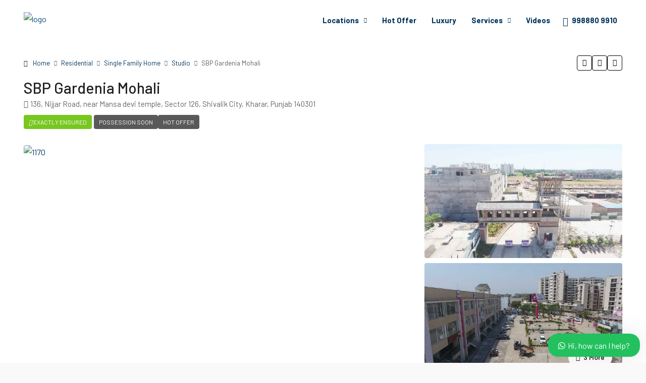

--- FILE ---
content_type: text/html; charset=UTF-8
request_url: https://exacthousing.com/property/sbp-gardenia-mohali/
body_size: 39041
content:
<!doctype html>
<html lang="en-US" prefix="og: https://ogp.me/ns#">
<head>
	<meta charset="UTF-8" />
	<meta name="viewport" content="width=device-width, initial-scale=1.0" />
	<link rel="profile" href="https://gmpg.org/xfn/11" />
    <meta name="format-detection" content="telephone=no">
	<meta name="google-site-verification" content="u5cDcWOxMBJuVi6IoTdDVaqgYDIvtji9bNxx_BfIiAA" />
		<style>img:is([sizes="auto" i], [sizes^="auto," i]) { contain-intrinsic-size: 3000px 1500px }</style>
	
<!-- Search Engine Optimization by Rank Math - https://rankmath.com/ -->
<title>SBP Gardenia Mohali - Exact Housing</title>
<meta name="description" content="SBP Gardenia Wellness Homes is situated within the City of Dreams, a signature township project in Mohali. The magnificent influence of the city enchants a"/>
<meta name="robots" content="follow, index, max-snippet:-1, max-video-preview:-1, max-image-preview:large"/>
<link rel="canonical" href="https://exacthousing.com/property/sbp-gardenia-mohali/" />
<meta property="og:locale" content="en_US" />
<meta property="og:type" content="article" />
<meta property="og:title" content="SBP Gardenia Mohali - Exact Housing" />
<meta property="og:description" content="SBP Gardenia Wellness Homes is situated within the City of Dreams, a signature township project in Mohali. The magnificent influence of the city enchants a" />
<meta property="og:url" content="https://exacthousing.com/property/sbp-gardenia-mohali/" />
<meta property="og:site_name" content="Exact Housing" />
<meta property="og:updated_time" content="2021-09-01T09:29:43+00:00" />
<meta property="og:image" content="https://exacthousing.com/wp-content/uploads/2021/09/SBP-Gardenia-Mohali-Exact-Housing.jpg" />
<meta property="og:image:secure_url" content="https://exacthousing.com/wp-content/uploads/2021/09/SBP-Gardenia-Mohali-Exact-Housing.jpg" />
<meta property="og:image:width" content="1280" />
<meta property="og:image:height" content="720" />
<meta property="og:image:alt" content="sbp gardenia mohali" />
<meta property="og:image:type" content="image/jpeg" />
<meta name="twitter:card" content="summary_large_image" />
<meta name="twitter:title" content="SBP Gardenia Mohali - Exact Housing" />
<meta name="twitter:description" content="SBP Gardenia Wellness Homes is situated within the City of Dreams, a signature township project in Mohali. The magnificent influence of the city enchants a" />
<meta name="twitter:image" content="https://exacthousing.com/wp-content/uploads/2021/09/SBP-Gardenia-Mohali-Exact-Housing.jpg" />
<!-- /Rank Math WordPress SEO plugin -->

<link rel='dns-prefetch' href='//fonts.googleapis.com' />
<link rel='preconnect' href='https://fonts.gstatic.com' crossorigin />
<link rel="alternate" type="application/rss+xml" title="Exact Housing &raquo; Feed" href="https://exacthousing.com/feed/" />
<link rel="alternate" type="application/rss+xml" title="Exact Housing &raquo; Comments Feed" href="https://exacthousing.com/comments/feed/" />
<meta property="og:title" content="SBP Gardenia Mohali"/><meta property="og:description" content="SBP Gardenia Wellness Homes is situated within the City of Dreams, a signature township project in Mohali. The magnificent influence of the city enchants a dayd" /><meta property="og:type" content="article"/><meta property="og:url" content="https://exacthousing.com/property/sbp-gardenia-mohali/"/><meta property="og:site_name" content="Exact Housing"/><meta property="og:image" content="https://exacthousing.com/wp-content/uploads/2021/09/SBP-Gardenia-Mohali-Exact-Housing.jpg"/><script type="text/javascript">
/* <![CDATA[ */
window._wpemojiSettings = {"baseUrl":"https:\/\/s.w.org\/images\/core\/emoji\/16.0.1\/72x72\/","ext":".png","svgUrl":"https:\/\/s.w.org\/images\/core\/emoji\/16.0.1\/svg\/","svgExt":".svg","source":{"concatemoji":"https:\/\/exacthousing.com\/wp-includes\/js\/wp-emoji-release.min.js?ver=6.8.3"}};
/*! This file is auto-generated */
!function(s,n){var o,i,e;function c(e){try{var t={supportTests:e,timestamp:(new Date).valueOf()};sessionStorage.setItem(o,JSON.stringify(t))}catch(e){}}function p(e,t,n){e.clearRect(0,0,e.canvas.width,e.canvas.height),e.fillText(t,0,0);var t=new Uint32Array(e.getImageData(0,0,e.canvas.width,e.canvas.height).data),a=(e.clearRect(0,0,e.canvas.width,e.canvas.height),e.fillText(n,0,0),new Uint32Array(e.getImageData(0,0,e.canvas.width,e.canvas.height).data));return t.every(function(e,t){return e===a[t]})}function u(e,t){e.clearRect(0,0,e.canvas.width,e.canvas.height),e.fillText(t,0,0);for(var n=e.getImageData(16,16,1,1),a=0;a<n.data.length;a++)if(0!==n.data[a])return!1;return!0}function f(e,t,n,a){switch(t){case"flag":return n(e,"\ud83c\udff3\ufe0f\u200d\u26a7\ufe0f","\ud83c\udff3\ufe0f\u200b\u26a7\ufe0f")?!1:!n(e,"\ud83c\udde8\ud83c\uddf6","\ud83c\udde8\u200b\ud83c\uddf6")&&!n(e,"\ud83c\udff4\udb40\udc67\udb40\udc62\udb40\udc65\udb40\udc6e\udb40\udc67\udb40\udc7f","\ud83c\udff4\u200b\udb40\udc67\u200b\udb40\udc62\u200b\udb40\udc65\u200b\udb40\udc6e\u200b\udb40\udc67\u200b\udb40\udc7f");case"emoji":return!a(e,"\ud83e\udedf")}return!1}function g(e,t,n,a){var r="undefined"!=typeof WorkerGlobalScope&&self instanceof WorkerGlobalScope?new OffscreenCanvas(300,150):s.createElement("canvas"),o=r.getContext("2d",{willReadFrequently:!0}),i=(o.textBaseline="top",o.font="600 32px Arial",{});return e.forEach(function(e){i[e]=t(o,e,n,a)}),i}function t(e){var t=s.createElement("script");t.src=e,t.defer=!0,s.head.appendChild(t)}"undefined"!=typeof Promise&&(o="wpEmojiSettingsSupports",i=["flag","emoji"],n.supports={everything:!0,everythingExceptFlag:!0},e=new Promise(function(e){s.addEventListener("DOMContentLoaded",e,{once:!0})}),new Promise(function(t){var n=function(){try{var e=JSON.parse(sessionStorage.getItem(o));if("object"==typeof e&&"number"==typeof e.timestamp&&(new Date).valueOf()<e.timestamp+604800&&"object"==typeof e.supportTests)return e.supportTests}catch(e){}return null}();if(!n){if("undefined"!=typeof Worker&&"undefined"!=typeof OffscreenCanvas&&"undefined"!=typeof URL&&URL.createObjectURL&&"undefined"!=typeof Blob)try{var e="postMessage("+g.toString()+"("+[JSON.stringify(i),f.toString(),p.toString(),u.toString()].join(",")+"));",a=new Blob([e],{type:"text/javascript"}),r=new Worker(URL.createObjectURL(a),{name:"wpTestEmojiSupports"});return void(r.onmessage=function(e){c(n=e.data),r.terminate(),t(n)})}catch(e){}c(n=g(i,f,p,u))}t(n)}).then(function(e){for(var t in e)n.supports[t]=e[t],n.supports.everything=n.supports.everything&&n.supports[t],"flag"!==t&&(n.supports.everythingExceptFlag=n.supports.everythingExceptFlag&&n.supports[t]);n.supports.everythingExceptFlag=n.supports.everythingExceptFlag&&!n.supports.flag,n.DOMReady=!1,n.readyCallback=function(){n.DOMReady=!0}}).then(function(){return e}).then(function(){var e;n.supports.everything||(n.readyCallback(),(e=n.source||{}).concatemoji?t(e.concatemoji):e.wpemoji&&e.twemoji&&(t(e.twemoji),t(e.wpemoji)))}))}((window,document),window._wpemojiSettings);
/* ]]> */
</script>
<style id='wp-emoji-styles-inline-css' type='text/css'>

	img.wp-smiley, img.emoji {
		display: inline !important;
		border: none !important;
		box-shadow: none !important;
		height: 1em !important;
		width: 1em !important;
		margin: 0 0.07em !important;
		vertical-align: -0.1em !important;
		background: none !important;
		padding: 0 !important;
	}
</style>
<link rel='stylesheet' id='wp-block-library-css' href='https://exacthousing.com/wp-includes/css/dist/block-library/style.min.css?ver=6.8.3' type='text/css' media='all' />
<style id='classic-theme-styles-inline-css' type='text/css'>
/*! This file is auto-generated */
.wp-block-button__link{color:#fff;background-color:#32373c;border-radius:9999px;box-shadow:none;text-decoration:none;padding:calc(.667em + 2px) calc(1.333em + 2px);font-size:1.125em}.wp-block-file__button{background:#32373c;color:#fff;text-decoration:none}
</style>
<link rel='stylesheet' id='jet-engine-frontend-css' href='https://exacthousing.com/wp-content/plugins/jet-engine/assets/css/frontend.css?ver=3.7.1.2' type='text/css' media='all' />
<style id='global-styles-inline-css' type='text/css'>
:root{--wp--preset--aspect-ratio--square: 1;--wp--preset--aspect-ratio--4-3: 4/3;--wp--preset--aspect-ratio--3-4: 3/4;--wp--preset--aspect-ratio--3-2: 3/2;--wp--preset--aspect-ratio--2-3: 2/3;--wp--preset--aspect-ratio--16-9: 16/9;--wp--preset--aspect-ratio--9-16: 9/16;--wp--preset--color--black: #000000;--wp--preset--color--cyan-bluish-gray: #abb8c3;--wp--preset--color--white: #ffffff;--wp--preset--color--pale-pink: #f78da7;--wp--preset--color--vivid-red: #cf2e2e;--wp--preset--color--luminous-vivid-orange: #ff6900;--wp--preset--color--luminous-vivid-amber: #fcb900;--wp--preset--color--light-green-cyan: #7bdcb5;--wp--preset--color--vivid-green-cyan: #00d084;--wp--preset--color--pale-cyan-blue: #8ed1fc;--wp--preset--color--vivid-cyan-blue: #0693e3;--wp--preset--color--vivid-purple: #9b51e0;--wp--preset--gradient--vivid-cyan-blue-to-vivid-purple: linear-gradient(135deg,rgba(6,147,227,1) 0%,rgb(155,81,224) 100%);--wp--preset--gradient--light-green-cyan-to-vivid-green-cyan: linear-gradient(135deg,rgb(122,220,180) 0%,rgb(0,208,130) 100%);--wp--preset--gradient--luminous-vivid-amber-to-luminous-vivid-orange: linear-gradient(135deg,rgba(252,185,0,1) 0%,rgba(255,105,0,1) 100%);--wp--preset--gradient--luminous-vivid-orange-to-vivid-red: linear-gradient(135deg,rgba(255,105,0,1) 0%,rgb(207,46,46) 100%);--wp--preset--gradient--very-light-gray-to-cyan-bluish-gray: linear-gradient(135deg,rgb(238,238,238) 0%,rgb(169,184,195) 100%);--wp--preset--gradient--cool-to-warm-spectrum: linear-gradient(135deg,rgb(74,234,220) 0%,rgb(151,120,209) 20%,rgb(207,42,186) 40%,rgb(238,44,130) 60%,rgb(251,105,98) 80%,rgb(254,248,76) 100%);--wp--preset--gradient--blush-light-purple: linear-gradient(135deg,rgb(255,206,236) 0%,rgb(152,150,240) 100%);--wp--preset--gradient--blush-bordeaux: linear-gradient(135deg,rgb(254,205,165) 0%,rgb(254,45,45) 50%,rgb(107,0,62) 100%);--wp--preset--gradient--luminous-dusk: linear-gradient(135deg,rgb(255,203,112) 0%,rgb(199,81,192) 50%,rgb(65,88,208) 100%);--wp--preset--gradient--pale-ocean: linear-gradient(135deg,rgb(255,245,203) 0%,rgb(182,227,212) 50%,rgb(51,167,181) 100%);--wp--preset--gradient--electric-grass: linear-gradient(135deg,rgb(202,248,128) 0%,rgb(113,206,126) 100%);--wp--preset--gradient--midnight: linear-gradient(135deg,rgb(2,3,129) 0%,rgb(40,116,252) 100%);--wp--preset--font-size--small: 13px;--wp--preset--font-size--medium: 20px;--wp--preset--font-size--large: 36px;--wp--preset--font-size--x-large: 42px;--wp--preset--spacing--20: 0.44rem;--wp--preset--spacing--30: 0.67rem;--wp--preset--spacing--40: 1rem;--wp--preset--spacing--50: 1.5rem;--wp--preset--spacing--60: 2.25rem;--wp--preset--spacing--70: 3.38rem;--wp--preset--spacing--80: 5.06rem;--wp--preset--shadow--natural: 6px 6px 9px rgba(0, 0, 0, 0.2);--wp--preset--shadow--deep: 12px 12px 50px rgba(0, 0, 0, 0.4);--wp--preset--shadow--sharp: 6px 6px 0px rgba(0, 0, 0, 0.2);--wp--preset--shadow--outlined: 6px 6px 0px -3px rgba(255, 255, 255, 1), 6px 6px rgba(0, 0, 0, 1);--wp--preset--shadow--crisp: 6px 6px 0px rgba(0, 0, 0, 1);}:where(.is-layout-flex){gap: 0.5em;}:where(.is-layout-grid){gap: 0.5em;}body .is-layout-flex{display: flex;}.is-layout-flex{flex-wrap: wrap;align-items: center;}.is-layout-flex > :is(*, div){margin: 0;}body .is-layout-grid{display: grid;}.is-layout-grid > :is(*, div){margin: 0;}:where(.wp-block-columns.is-layout-flex){gap: 2em;}:where(.wp-block-columns.is-layout-grid){gap: 2em;}:where(.wp-block-post-template.is-layout-flex){gap: 1.25em;}:where(.wp-block-post-template.is-layout-grid){gap: 1.25em;}.has-black-color{color: var(--wp--preset--color--black) !important;}.has-cyan-bluish-gray-color{color: var(--wp--preset--color--cyan-bluish-gray) !important;}.has-white-color{color: var(--wp--preset--color--white) !important;}.has-pale-pink-color{color: var(--wp--preset--color--pale-pink) !important;}.has-vivid-red-color{color: var(--wp--preset--color--vivid-red) !important;}.has-luminous-vivid-orange-color{color: var(--wp--preset--color--luminous-vivid-orange) !important;}.has-luminous-vivid-amber-color{color: var(--wp--preset--color--luminous-vivid-amber) !important;}.has-light-green-cyan-color{color: var(--wp--preset--color--light-green-cyan) !important;}.has-vivid-green-cyan-color{color: var(--wp--preset--color--vivid-green-cyan) !important;}.has-pale-cyan-blue-color{color: var(--wp--preset--color--pale-cyan-blue) !important;}.has-vivid-cyan-blue-color{color: var(--wp--preset--color--vivid-cyan-blue) !important;}.has-vivid-purple-color{color: var(--wp--preset--color--vivid-purple) !important;}.has-black-background-color{background-color: var(--wp--preset--color--black) !important;}.has-cyan-bluish-gray-background-color{background-color: var(--wp--preset--color--cyan-bluish-gray) !important;}.has-white-background-color{background-color: var(--wp--preset--color--white) !important;}.has-pale-pink-background-color{background-color: var(--wp--preset--color--pale-pink) !important;}.has-vivid-red-background-color{background-color: var(--wp--preset--color--vivid-red) !important;}.has-luminous-vivid-orange-background-color{background-color: var(--wp--preset--color--luminous-vivid-orange) !important;}.has-luminous-vivid-amber-background-color{background-color: var(--wp--preset--color--luminous-vivid-amber) !important;}.has-light-green-cyan-background-color{background-color: var(--wp--preset--color--light-green-cyan) !important;}.has-vivid-green-cyan-background-color{background-color: var(--wp--preset--color--vivid-green-cyan) !important;}.has-pale-cyan-blue-background-color{background-color: var(--wp--preset--color--pale-cyan-blue) !important;}.has-vivid-cyan-blue-background-color{background-color: var(--wp--preset--color--vivid-cyan-blue) !important;}.has-vivid-purple-background-color{background-color: var(--wp--preset--color--vivid-purple) !important;}.has-black-border-color{border-color: var(--wp--preset--color--black) !important;}.has-cyan-bluish-gray-border-color{border-color: var(--wp--preset--color--cyan-bluish-gray) !important;}.has-white-border-color{border-color: var(--wp--preset--color--white) !important;}.has-pale-pink-border-color{border-color: var(--wp--preset--color--pale-pink) !important;}.has-vivid-red-border-color{border-color: var(--wp--preset--color--vivid-red) !important;}.has-luminous-vivid-orange-border-color{border-color: var(--wp--preset--color--luminous-vivid-orange) !important;}.has-luminous-vivid-amber-border-color{border-color: var(--wp--preset--color--luminous-vivid-amber) !important;}.has-light-green-cyan-border-color{border-color: var(--wp--preset--color--light-green-cyan) !important;}.has-vivid-green-cyan-border-color{border-color: var(--wp--preset--color--vivid-green-cyan) !important;}.has-pale-cyan-blue-border-color{border-color: var(--wp--preset--color--pale-cyan-blue) !important;}.has-vivid-cyan-blue-border-color{border-color: var(--wp--preset--color--vivid-cyan-blue) !important;}.has-vivid-purple-border-color{border-color: var(--wp--preset--color--vivid-purple) !important;}.has-vivid-cyan-blue-to-vivid-purple-gradient-background{background: var(--wp--preset--gradient--vivid-cyan-blue-to-vivid-purple) !important;}.has-light-green-cyan-to-vivid-green-cyan-gradient-background{background: var(--wp--preset--gradient--light-green-cyan-to-vivid-green-cyan) !important;}.has-luminous-vivid-amber-to-luminous-vivid-orange-gradient-background{background: var(--wp--preset--gradient--luminous-vivid-amber-to-luminous-vivid-orange) !important;}.has-luminous-vivid-orange-to-vivid-red-gradient-background{background: var(--wp--preset--gradient--luminous-vivid-orange-to-vivid-red) !important;}.has-very-light-gray-to-cyan-bluish-gray-gradient-background{background: var(--wp--preset--gradient--very-light-gray-to-cyan-bluish-gray) !important;}.has-cool-to-warm-spectrum-gradient-background{background: var(--wp--preset--gradient--cool-to-warm-spectrum) !important;}.has-blush-light-purple-gradient-background{background: var(--wp--preset--gradient--blush-light-purple) !important;}.has-blush-bordeaux-gradient-background{background: var(--wp--preset--gradient--blush-bordeaux) !important;}.has-luminous-dusk-gradient-background{background: var(--wp--preset--gradient--luminous-dusk) !important;}.has-pale-ocean-gradient-background{background: var(--wp--preset--gradient--pale-ocean) !important;}.has-electric-grass-gradient-background{background: var(--wp--preset--gradient--electric-grass) !important;}.has-midnight-gradient-background{background: var(--wp--preset--gradient--midnight) !important;}.has-small-font-size{font-size: var(--wp--preset--font-size--small) !important;}.has-medium-font-size{font-size: var(--wp--preset--font-size--medium) !important;}.has-large-font-size{font-size: var(--wp--preset--font-size--large) !important;}.has-x-large-font-size{font-size: var(--wp--preset--font-size--x-large) !important;}
:where(.wp-block-post-template.is-layout-flex){gap: 1.25em;}:where(.wp-block-post-template.is-layout-grid){gap: 1.25em;}
:where(.wp-block-columns.is-layout-flex){gap: 2em;}:where(.wp-block-columns.is-layout-grid){gap: 2em;}
:root :where(.wp-block-pullquote){font-size: 1.5em;line-height: 1.6;}
</style>
<link rel='stylesheet' id='dwqa-font-awesome-css' href='https://exacthousing.com/wp-content/plugins/dw-question-answer-pro/templates/assets/css/font-awesome.min.css?ver=190820170952' type='text/css' media='all' />
<link rel='stylesheet' id='dwqa-style-css' href='https://exacthousing.com/wp-content/plugins/dw-question-answer-pro/templates/assets/css/style.css?ver=190820170952' type='text/css' media='all' />
<link rel='stylesheet' id='dwqa-style-rtl-css' href='https://exacthousing.com/wp-content/plugins/dw-question-answer-pro/templates/assets/css/rtl.css?ver=190820170952' type='text/css' media='all' />
<link rel='stylesheet' id='formcraft-common-css' href='https://exacthousing.com/wp-content/plugins/formcraft3/dist/formcraft-common.css?ver=3.9.12' type='text/css' media='all' />
<link rel='stylesheet' id='formcraft-form-css' href='https://exacthousing.com/wp-content/plugins/formcraft3/dist/form.css?ver=3.9.12' type='text/css' media='all' />
<link rel='stylesheet' id='bootstrap-css' href='https://exacthousing.com/wp-content/themes/houzez/css/bootstrap.min.css?ver=5.3.3' type='text/css' media='all' />
<link rel='stylesheet' id='bootstrap-select-css' href='https://exacthousing.com/wp-content/themes/houzez/css/bootstrap-select.min.css?ver=1.14.0' type='text/css' media='all' />
<link rel='stylesheet' id='houzez-icons-css' href='https://exacthousing.com/wp-content/themes/houzez/css/icons.css?ver=4.1.1' type='text/css' media='all' />
<link rel='stylesheet' id='slick-css' href='https://exacthousing.com/wp-content/themes/houzez/css/slick.min.css?ver=1.8.1' type='text/css' media='all' />
<link rel='stylesheet' id='slick-theme-css' href='https://exacthousing.com/wp-content/themes/houzez/css/slick-theme.min.css?ver=1.8.1' type='text/css' media='all' />
<link rel='stylesheet' id='lightslider-css' href='https://exacthousing.com/wp-content/themes/houzez/css/lightslider.css?ver=1.1.3' type='text/css' media='all' />
<link rel='stylesheet' id='fancybox-css' href='https://exacthousing.com/wp-content/themes/houzez/js/vendors/fancybox/fancybox.css?ver=5.0.36' type='text/css' media='all' />
<link rel='stylesheet' id='bootstrap-datepicker-css' href='https://exacthousing.com/wp-content/themes/houzez/css/bootstrap-datepicker.min.css?ver=1.9.0' type='text/css' media='all' />
<link rel='stylesheet' id='houzez-main-css' href='https://exacthousing.com/wp-content/themes/houzez/css/main.css?ver=4.1.1' type='text/css' media='all' />
<link rel='stylesheet' id='houzez-styling-options-css' href='https://exacthousing.com/wp-content/themes/houzez/css/styling-options.css?ver=4.1.1' type='text/css' media='all' />
<link rel='stylesheet' id='houzez-style-css' href='https://exacthousing.com/wp-content/themes/houzez-child/style.css?ver=4.1.1' type='text/css' media='all' />
<style id='houzez-style-inline-css' type='text/css'>

        @media (min-width: 1200px) {
          .container {
              max-width: 1210px;
          }
        }
        body {
            font-family: Barlow;
            font-size: 16px;
            font-weight: 400;
            line-height: 28px;
            text-transform: none;
        }
        .main-nav,
        .dropdown-menu,
        .login-register,
        .btn.btn-create-listing,
        .logged-in-nav,
        .btn-phone-number {
          font-family: Barlow;
          font-size: 15px;
          font-weight: 700;
          text-transform: none;
        }

        .btn,
        .ele-btn,
        .houzez-search-button,
        .houzez-submit-button,
        .form-control,
        .bootstrap-select .text,
        .sort-by-title,
        .woocommerce ul.products li.product .button,
        .form-control,
        .bootstrap-select .text,
        .sort-by-title {
          font-family: Barlow;
        }
        
        h1, h2, h3, h4, h5, h6, .item-title {
          font-family: Barlow;
          font-weight: 500;
          text-transform: inherit;
        }

        .post-content-wrap h1, .post-content-wrap h2, .post-content-wrap h3, .post-content-wrap h4, .post-content-wrap h5, .post-content-wrap h6 {
          font-weight: 500;
          text-transform: inherit;
          text-align: inherit; 
        }

        .top-bar-wrap {
            font-family: Barlow;
            font-size: 15px;
            font-weight: 300;
            text-transform: none;   
        }
        .footer-wrap {
            font-family: Barlow;
            font-size: 14px;
            font-weight: 300;
            text-transform: none;
        }
        
        .header-v1 .header-inner-wrap {
            height: 60px; 
        }
        .header-v1 .header-inner-wrap .nav-link {
          line-height: 60px;
        }
        .header-v2 .header-top .navbar {
          height: 110px; 
        }

        .header-v2 .header-bottom .header-inner-wrap {
            height: 54px;
        }

        .header-v2 .header-bottom .header-inner-wrap .nav-link {
            line-height: 54px;
        }

        .header-v3 .header-top .header-inner-wrap,
        .header-v3 .header-top .header-contact-wrap {
          height: 80px;
          line-height: 80px; 
        }
        .header-v3 .header-bottom .header-inner-wrap {
            height: 54px;
        }
        .header-v3 .header-bottom .header-inner-wrap .nav-link {
            line-height: 54px;
        }

        .header-v4 .header-inner-wrap {
            height: 80px;
        }
        .header-v4 .header-inner-wrap .nav-link {
            line-height: 80px;
        }

        .header-v5 .header-top .header-inner-wrap {
            height: 110px;
        }

        .header-v5 .header-bottom .header-inner-wrap {
            height: 54px;
            line-height: 54px;
        }

        .header-v6 .header-inner-wrap,
        .header-v6 .navbar-logged-in-wrap {
            height: 60px;
            line-height: 60px;
        }

        @media (min-width: 1200px) {
            .header-v5 .header-top .container {
                max-width: 1170px;
            }
        }
    
      body,
      .main-wrap,
      .fw-property-documents-wrap h3 span, 
      .fw-property-details-wrap h3 span {
        background-color: #f9f9f9; 
      }
      .houzez-main-wrap-v2, .main-wrap.agent-detail-page-v2 {
        background-color: #ffffff;
      }

       body,
      .form-control,
      .bootstrap-select .text,
      .item-title a,
      .listing-tabs .nav-tabs .nav-link,
      .item-wrap-v2 .item-amenities li span,
      .item-wrap-v2 .item-amenities li:before,
      .item-parallax-wrap .item-price-wrap,
      .list-view .item-body .item-price-wrap,
      .property-slider-item .item-price-wrap,
      .page-title-wrap .item-price-wrap,
      .agent-information .agent-phone span a,
      .property-overview-wrap ul li strong,
      .mobile-property-title .item-price-wrap .item-price,
      .fw-property-features-left li a,
      .lightbox-content-wrap .item-price-wrap,
      .blog-post-item-v1 .blog-post-title h3 a,
      .blog-post-content-widget h4 a,
      .property-item-widget .right-property-item-widget-wrap .item-price-wrap,
      .login-register-form .modal-header .login-register-tabs .nav-link.active,
      .agent-list-wrap .agent-list-content h2 a,
      .agent-list-wrap .agent-list-contact li a,
      .developer-list-wrap .developer-list-content h2 a,
      .developer-list-wrap .developer-list-contact li a,
      .agent-contacts-wrap li a,
      .menu-edit-property li a,
      .statistic-referrals-list li a,
      .chart-nav .nav-pills .nav-link,
      .dashboard-table-properties td .property-payment-status,
      .dashboard-mobile-edit-menu-wrap .bootstrap-select > .dropdown-toggle.bs-placeholder,
      .payment-method-block .radio-tab .control-text,
      .post-title-wrap h2 a,
      .lead-nav-tab.nav-pills .nav-link,
      .deals-nav-tab.nav-pills .nav-link,
      .btn-light-grey-outlined:hover,
      button:not(.bs-placeholder) .filter-option-inner-inner,
      .fw-property-floor-plans-wrap .floor-plans-tabs a,
      .products > .product > .item-body > a,
      .woocommerce ul.products li.product .price,
      .woocommerce div.product p.price, 
      .woocommerce div.product span.price,
      .woocommerce #reviews #comments ol.commentlist li .meta,
      .woocommerce-MyAccount-navigation ul li a,
      .activitiy-item-close-button a,
      .property-section-wrap li a,
      .propertie-list ul li a {
       color: #222222; 
     }


    
      a,
      a:hover,
      a:active,
      a:focus,
      .primary-text,
      .btn-clear,
      .btn-apply,
      .btn-primary-outlined,
      .btn-primary-outlined:before,
      .item-title a:hover,
      .sort-by .bootstrap-select .bs-placeholder,
      .sort-by .bootstrap-select > .btn,
      .sort-by .bootstrap-select > .btn:active,
      .page-link,
      .page-link:hover,
      .accordion-title:before,
      .blog-post-content-widget h4 a:hover,
      .agent-list-wrap .agent-list-content h2 a:hover,
      .agent-list-wrap .agent-list-contact li a:hover,
      .agent-contacts-wrap li a:hover,
      .agent-nav-wrap .nav-pills .nav-link,
      .dashboard-side-menu-wrap .side-menu-dropdown a.active,
      .menu-edit-property li a.active,
      .menu-edit-property li a:hover,
      .dashboard-statistic-block h3 .fa,
      .statistic-referrals-list li a:hover,
      .chart-nav .nav-pills .nav-link.active,
      .board-message-icon-wrap.active,
      .post-title-wrap h2 a:hover,
      .listing-switch-view .switch-btn.active,
      .item-wrap-v6 .item-price-wrap,
      .listing-v6 .list-view .item-body .item-price-wrap,
      .woocommerce nav.woocommerce-pagination ul li a, 
      .woocommerce nav.woocommerce-pagination ul li span,
      .woocommerce-MyAccount-navigation ul li a:hover,
      .property-schedule-tour-form-wrap .control input:checked ~ .control__indicator,
      .property-schedule-tour-form-wrap .control:hover,
      .property-walkscore-wrap-v2 .score-details .houzez-icon,
      .login-register .btn-icon-login-register + .dropdown-menu a,
      .activitiy-item-close-button a:hover,
      .property-section-wrap li a:hover,
      .agent-detail-page-v2 .agent-nav-wrap .nav-link.active,
      .property-lightbox-v2-sections-navigation .slick-prev, 
      .property-lightbox-v2-sections-navigation .slick-next,
      .property-lightbox-v2-sections-navigation .slick-slide.current-section,
      .property-lightbox-v2-sections-navigation .nav-link.active,
      .property-lightbox-v3-sections-navigation .slick-prev,
      .property-lightbox-v3-sections-navigation .slick-next,
      .property-lightbox-v3-sections-navigation .slick-slide.current-section,
      .property-lightbox-v3-sections-navigation .nav-link.active,
      .agent-detail-page-v2 .listing-tabs .nav-link.active,
      .taxonomy-item-list a:before,
      .stats-box .icon-box i,
      .propertie-list ul li a.active,
      .propertie-list ul li a:hover,
      .nav-link,
      .agent-list-position a,
      .top-banner-wrap .nav-pills .nav-link:hover {
        color: #00335a; 
      }

      .houzez-search-form-js .nav-pills .nav-link:hover, .top-banner-wrap .nav-pills .nav-link:hover {
          color: #fff;
      }
      
      .control input:checked ~ .control__indicator,
      .btn-primary-outlined:hover,
      .page-item.active .page-link,
      .slick-prev:hover,
      .slick-prev:focus,
      .slick-next:hover,
      .slick-next:focus,
      .mobile-property-tools .nav-pills .nav-link.active,
      .login-register-form .modal-header,
      .agent-nav-wrap .nav-pills .nav-link.active,
      .board-message-icon-wrap .notification-circle,
      .primary-label,
      .fc-event,
      .fc-event-dot,
      .compare-table .table-hover > tbody > tr:hover,
      .post-tag,
      .datepicker table tr td.active.active,
      .datepicker table tr td.active.disabled,
      .datepicker table tr td.active.disabled.active,
      .datepicker table tr td.active.disabled.disabled,
      .datepicker table tr td.active.disabled:active,
      .datepicker table tr td.active.disabled:hover,
      .datepicker table tr td.active.disabled:hover.active,
      .datepicker table tr td.active.disabled:hover.disabled,
      .datepicker table tr td.active.disabled:hover:active,
      .datepicker table tr td.active.disabled:hover:hover,
      .datepicker table tr td.active.disabled:hover[disabled],
      .datepicker table tr td.active.disabled[disabled],
      .datepicker table tr td.active:active,
      .datepicker table tr td.active:hover,
      .datepicker table tr td.active:hover.active,
      .datepicker table tr td.active:hover.disabled,
      .datepicker table tr td.active:hover:active,
      .datepicker table tr td.active:hover:hover,
      .datepicker table tr td.active:hover[disabled],
      .datepicker table tr td.active[disabled],
      .ui-slider-horizontal .ui-slider-range,
      .slick-arrow,
      .btn-load-more .spinner .bounce1,
      .btn-load-more .spinner .bounce2,
      .btn-load-more .spinner .bounce3 {
        background-color: #00335a; 
      }

      .control input:checked ~ .control__indicator,
      .btn-primary-outlined,
      .btn-primary-outlined:hover,
      .page-item.active .page-link,
      .mobile-property-tools .nav-pills .nav-link.active,
      .agent-nav-wrap .nav-pills .nav-link,
      .agent-nav-wrap .nav-pills .nav-link.active,
      .chart-nav .nav-pills .nav-link.active,
      .dashaboard-snake-nav .step-block.active,
      .fc-event,
      .fc-event-dot,
      .save-search-form-wrap,
      .property-schedule-tour-form-wrap .control input:checked ~ .control__indicator,
      .property-tabs-module.property-nav-tabs-v5 .nav-link.active,
      .price-table-button
          .control--radio
          input:checked
          + .control__indicator
          + .control__label
          + .control__background,
      .agent-detail-page-v2 .agent-nav-wrap .nav-link.active {
        border-color: #00335a; 
      }

      .stats-box .icon-box {
        border: 1px solid #00335a;
      }

      .slick-arrow:hover {
        background-color: ; 
      }

      .property-banner .nav-pills .nav-link.active {
        background-color:  !important; 
      }

      .property-navigation-wrap a.active {
        color: #00335a;
        -webkit-box-shadow: inset 0 -3px #00335a;
        box-shadow: inset 0 -3px #00335a; 
      }

      .property-nav-tabs-v1 .nav-item .nav-link.active,
      .property-nav-tabs-v1 .nav-item .nav-link.show,
      .property-nav-tabs-v2 .nav-item .nav-link.active,
      .property-nav-tabs-v2 .nav-item .nav-link.show {
          -webkit-box-shadow: 0 3px 0 inset #00335a;
          box-shadow: 0 3px 0 inset #00335a;
          border-bottom: 2px solid #f9f9f9;
      }

      .property-tabs-module.property-nav-tabs-v3 .nav-link.active::before,
      .property-tabs-module.property-nav-tabs-v4 .nav-link.active::before {
          border-top-color: #00335a;
      }
      
      .property-tabs-module.property-nav-tabs-v3 .nav-link.active::after,
      .property-tabs-module.property-nav-tabs-v4 .nav-link.active::after {
          border-bottom-color: #f9f9f9;
          border-top-color: #f9f9f9;
      }

      .property-tabs-module.property-nav-tabs-v3 .nav-link.active,
      .property-tabs-module.property-nav-tabs-v4 .nav-link.active {
          border-bottom: 1px solid #00335a;
      }

      @media (max-width: 767.98px) {
          .product-tabs-wrap-v1 .nav-link.active {
              background-color: #00335a !important;
              border-color: #00335a;
          }
      }

      .property-lightbox-nav .nav-item.nav-item-active {
          -webkit-box-shadow: inset 0 -3px #00335a;
          box-shadow: inset 0 -3px #00335a;
      }

      .property-lightbox-nav .nav-item.nav-item-active a {
          color: #00335a;
      }

      .deals-table-wrap {
          scrollbar-color: #00335a #f1f1f1;
      }

      .deals-table-wrap::-webkit-scrollbar-thumb {
          background: #00335a;
      }

      .deals-table-wrap::-webkit-scrollbar-thumb:hover {
          background: #00335a;
      }

      .deals-table-wrap::-webkit-scrollbar-track {
          background: #00335a;
      }

      .btn-primary,
      .fc-button-primary,
      .woocommerce nav.woocommerce-pagination ul li a:focus, 
      .woocommerce nav.woocommerce-pagination ul li a:hover, 
      .woocommerce nav.woocommerce-pagination ul li span.current {
        color: #fff;
        background-color: #00335a;
        border-color: #00335a; 
      }
      .btn-primary:focus, .btn-primary:focus:active,
      .fc-button-primary:focus,
      .fc-button-primary:focus:active {
        color: #fff;
        background-color: #00335a;
        border-color: #00335a; 
      }
      .btn-primary:hover,
      .fc-button-primary:hover {
        color: #fff;
        background-color: ;
        border-color: ; 
      }
      .btn-primary:active, 
      .btn-primary:not(:disabled):not(:disabled):active,
      .fc-button-primary:active,
      .fc-button-primary:not(:disabled):not(:disabled):active {
        color: #fff;
        background-color: ;
        border-color: ; 
      }

      .btn-secondary,
      .woocommerce span.onsale,
      .woocommerce ul.products li.product .button,
      .woocommerce #respond input#submit.alt, 
      .woocommerce a.button.alt, 
      .woocommerce button.button.alt, 
      .woocommerce input.button.alt,
      .woocommerce #review_form #respond .form-submit input,
      .woocommerce #respond input#submit, 
      .woocommerce a.button, 
      .woocommerce button.button, 
      .woocommerce input.button {
        color: #fff;
        background-color: #00aeff;
        border-color: #00aeff; 
      }
      .btn-secondary:focus,
      .btn-secondary:focus:active {
        color: #fff;
        background-color: #00aeff;
        border-color: #00aeff; 
      }
      .woocommerce ul.products li.product .button:focus,
      .woocommerce ul.products li.product .button:active,
      .woocommerce #respond input#submit.alt:focus, 
      .woocommerce a.button.alt:focus, 
      .woocommerce button.button.alt:focus, 
      .woocommerce input.button.alt:focus,
      .woocommerce #respond input#submit.alt:active, 
      .woocommerce a.button.alt:active, 
      .woocommerce button.button.alt:active, 
      .woocommerce input.button.alt:active,
      .woocommerce #review_form #respond .form-submit input:focus,
      .woocommerce #review_form #respond .form-submit input:active,
      .woocommerce #respond input#submit:active, 
      .woocommerce a.button:active, 
      .woocommerce button.button:active, 
      .woocommerce input.button:active,
      .woocommerce #respond input#submit:focus, 
      .woocommerce a.button:focus, 
      .woocommerce button.button:focus, 
      .woocommerce input.button:focus {
        color: #fff;
        background-color: #00aeff;
        border-color: #00aeff; 
      }
      .btn-secondary:hover,
      .woocommerce ul.products li.product .button:hover,
      .woocommerce #respond input#submit.alt:hover, 
      .woocommerce a.button.alt:hover, 
      .woocommerce button.button.alt:hover, 
      .woocommerce input.button.alt:hover,
      .woocommerce #review_form #respond .form-submit input:hover,
      .woocommerce #respond input#submit:hover, 
      .woocommerce a.button:hover, 
      .woocommerce button.button:hover, 
      .woocommerce input.button:hover {
        color: #fff;
        background-color: ;
        border-color: ; 
      }
      .btn-secondary:active, 
      .btn-secondary:not(:disabled):not(:disabled):active {
        color: #fff;
        background-color: ;
        border-color: ; 
      }

      .btn-primary-outlined {
        color: #00335a;
        background-color: transparent;
        border-color: #00335a; 
      }
      .btn-primary-outlined:focus, .btn-primary-outlined:focus:active {
        color: #00335a;
        background-color: transparent;
        border-color: #00335a; 
      }
      .btn-primary-outlined:hover {
        color: #fff;
        background-color: ;
        border-color: ; 
      }
      .btn-primary-outlined:active, .btn-primary-outlined:not(:disabled):not(:disabled):active {
        color: #00335a;
        background-color: rgba(26, 26, 26, 0);
        border-color: ; 
      }

      .btn-secondary-outlined {
        color: #00aeff;
        background-color: transparent;
        border-color: #00aeff; 
      }
      .btn-secondary-outlined:focus, .btn-secondary-outlined:focus:active {
        color: #00aeff;
        background-color: transparent;
        border-color: #00aeff; 
      }
      .btn-secondary-outlined:hover {
        color: #fff;
        background-color: ;
        border-color: ; 
      }
      .btn-secondary-outlined:active, .btn-secondary-outlined:not(:disabled):not(:disabled):active {
        color: #00aeff;
        background-color: rgba(26, 26, 26, 0);
        border-color: ; 
      }

      .btn-call {
        color: #00aeff;
        background-color: transparent;
        border-color: #00aeff; 
      }
      .btn-call:focus, .btn-call:focus:active {
        color: #00aeff;
        background-color: transparent;
        border-color: #00aeff; 
      }
      .btn-call:hover {
        color: #00aeff;
        background-color: rgba(26, 26, 26, 0);
        border-color: ; 
      }
      .btn-call:active, .btn-call:not(:disabled):not(:disabled):active {
        color: #00aeff;
        background-color: rgba(26, 26, 26, 0);
        border-color: ; 
      }
      .icon-delete .btn-loader:after{
          border-color: #00335a transparent #00335a transparent
      }
    
      .header-v1 {
        background-color: #004274;
        border-bottom: 1px solid #004274; 
      }

      .header-v1 a.nav-link,
      .header-v1 .btn-phone-number a {
        color: #FFFFFF; 
      }

      .header-v1 a.nav-link:hover,
      .header-v1 a.nav-link:active {
        color: #00aeff;
        background-color: rgba(0, 174, 255, 0.1); 
      }
      .header-desktop .main-nav .nav-link {
          letter-spacing: 0px;
      }
      .header-v1 .btn-phone-number a:hover,
      .header-v1 .btn-phone-number a:active {
        color: #00aeff;
      }
    
      .header-v2 .header-top,
      .header-v5 .header-top,
      .header-v2 .header-contact-wrap {
        background-color: #ffffff; 
      }

      .header-v2 .header-bottom, 
      .header-v5 .header-bottom {
        background-color: #004274;
      }

      .header-v2 .header-contact-wrap .header-contact-right, .header-v2 .header-contact-wrap .header-contact-right a, .header-contact-right a:hover, header-contact-right a:active {
        color: #004274; 
      }

      .header-v2 .header-contact-left {
        color: #004274; 
      }

      .header-v2 .header-bottom,
      .header-v2 .navbar-nav > li,
      .header-v2 .navbar-nav > li:first-of-type,
      .header-v5 .header-bottom,
      .header-v5 .navbar-nav > li,
      .header-v5 .navbar-nav > li:first-of-type {
        border-color: rgba(0, 174, 255, 0.2);
      }

      .header-v2 a.nav-link,
      .header-v5 a.nav-link {
        color: #ffffff; 
      }

      .header-v2 a.nav-link:hover,
      .header-v2 a.nav-link:active,
      .header-v5 a.nav-link:hover,
      .header-v5 a.nav-link:active {
        color: #00aeff;
        background-color: rgba(0, 174, 255, 0.1); 
      }

      .header-v2 .header-contact-right a:hover, 
      .header-v2 .header-contact-right a:active,
      .header-v3 .header-contact-right a:hover, 
      .header-v3 .header-contact-right a:active {
        background-color: transparent;
      }

      .header-v2 .header-social-icons a,
      .header-v5 .header-social-icons a {
        color: #004274; 
      }
    
      .header-v3 .header-top {
        background-color: #004274; 
      }

      .header-v3 .header-bottom {
        background-color: #004274; 
      }

      .header-v3 .header-contact,
      .header-v3-mobile {
        background-color: #00aeff;
        color: #ffffff; 
      }

      .header-v3 .header-bottom,
      .header-v3 .login-register,
      .header-v3 .navbar-nav > li,
      .header-v3 .navbar-nav > li:first-of-type {
        border-color: rgba(0, 174, 239, 0.2); 
      }

      .header-v3 a.nav-link, 
      .header-v3 .header-contact-right a:hover, .header-v3 .header-contact-right a:active {
        color: #FFFFFF; 
      }

      .header-v3 a.nav-link:hover,
      .header-v3 a.nav-link:active {
        color: #00aeff;
        background-color: rgba(0, 174, 255, 0.1); 
      }

      .header-v3 .header-social-icons a {
        color: #004274; 
      }
    
      .header-v4 {
        background-color: #ffffff; 
      }

      .header-v4 a.nav-link,
      .header-v4 .btn-phone-number a {
        color: #00335a; 
      }

      .header-v4 a.nav-link:hover,
      .header-v4 a.nav-link:active {
        color: #00aeff;
        background-color: ; 
      }

      .header-v4 .btn-phone-number a:hover,
      .header-v4 .btn-phone-number a:active {
        color: #00aeff;
      }
    
      .header-v6 .header-top {
        background-color: #004274; 
      }

      .header-v6 a.nav-link {
        color: #FFFFFF; 
      }

      .header-v6 a.nav-link:hover,
      .header-v6 a.nav-link:active {
        color: #00aeff;
        background-color: rgba(0, 174%; 
      }

      .header-v6 .header-social-icons a {
        color: #FFFFFF; 
      }
    
      .header-transparent-wrap .header-v4 {
        border-bottom: 1px solid rgba(255, 255, 255, 0.3); 
      }
    
      .header-transparent-wrap .header-v4 .nav-link, 
      .header-transparent-wrap .header-v4 .login-register-nav a, 
      .header-transparent-wrap .btn-phone-number a {
        color: #ffffff;
      }

      .header-transparent-wrap .header-v4 .nav-link:hover, 
      .header-transparent-wrap .header-v4 .nav-link:active {
        color: #00aeff; 
      }

      .header-transparent-wrap .header-v4 .login-register-nav a:hover, 
      .header-transparent-wrap .header-v4 .login-register-nav a:active,
      .header-transparent-wrap .btn-phone-number a:hover,
      .header-transparent-wrap .btn-phone-number a:active {
        color: #00aeff;
      }
    
      .main-nav .navbar-nav .nav-item .dropdown-menu,
      .login-register .login-register-nav li .dropdown-menu {
        background-color: rgba(255, 255, 255, 0.95); 
      }

      .login-register .login-register-nav li .dropdown-menu:before {
          border-left-color: rgba(255, 255, 255, 0.95);
          border-top-color: rgba(255, 255, 255, 0.95);
      }

      .main-nav .navbar-nav .nav-item .nav-item a,
      .login-register .login-register-nav li .dropdown-menu .nav-item a {
        color: #00335a;
        border-bottom: 1px solid #dce0e0; 
      }

      .main-nav .navbar-nav .nav-item .nav-item a:hover,
      .main-nav .navbar-nav .nav-item .nav-item a:active,
      .login-register .login-register-nav li .dropdown-menu .nav-item a:hover {
        color: #00aeff; 
      }
      .main-nav .navbar-nav .nav-item .nav-item a:hover,
      .main-nav .navbar-nav .nav-item .nav-item a:active,
      .login-register .login-register-nav li .dropdown-menu .nav-item a:hover {
          background-color: rgba(0, 174, 255, 0.1);
      }
    
      .header-main-wrap .btn-create-listing {
        color: #ffffff;
        border: 1px solid #00aeff;
        background-color: #00aeff; 
      }

      .header-main-wrap .btn-create-listing:hover,
      .header-main-wrap .btn-create-listing:active {
        color: rgba(255, 255, 255, 0.99);
        border: 1px solid #00aeff;
        background-color: ; 
      }
    
      .header-transparent-wrap .header-v4 a.btn-create-listing,
      .header-transparent-wrap .login-register .favorite-link .btn-bubble {
        color: #ffffff;
        border: 1px solid #ffffff;
        background-color: rgba(255, 255, 255, 0.2); 
      }

      .header-transparent-wrap .header-v4 a.btn-create-listing:hover,
      .header-transparent-wrap .header-v4 a.btn-create-listing:active {
        color: rgba(255,255,255,1);
        border: 1px solid #00aeff;
        background-color: rgba(0,174,255,0.68); 
      }
    
      .header-transparent-wrap .logged-in-nav a,
      .logged-in-nav a {
        color: #00335a;
        border-color: #dce0e0;
        background-color: #FFFFFF; 
      }

      .header-transparent-wrap .logged-in-nav a:hover,
      .header-transparent-wrap .logged-in-nav a:active,
      .logged-in-nav a:hover,
      .logged-in-nav a:active {
        color: #00aeff;
        background-color: rgba(0, 174, 255, 0.1);
        border-color: #dce0e0; 
      }
    
      .form-control::-webkit-input-placeholder,
      .search-banner-wrap ::-webkit-input-placeholder,
      .advanced-search ::-webkit-input-placeholder,
      .advanced-search-banner-wrap ::-webkit-input-placeholder,
      .overlay-search-advanced-module ::-webkit-input-placeholder {
        color: #a1a7a8; 
      }
      .bootstrap-select > .dropdown-toggle.bs-placeholder, 
      .bootstrap-select > .dropdown-toggle.bs-placeholder:active, 
      .bootstrap-select > .dropdown-toggle.bs-placeholder:focus, 
      .bootstrap-select > .dropdown-toggle.bs-placeholder:hover {
        color: #a1a7a8; 
      }
      .form-control::placeholder,
      .search-banner-wrap ::-webkit-input-placeholder,
      .advanced-search ::-webkit-input-placeholder,
      .advanced-search-banner-wrap ::-webkit-input-placeholder,
      .overlay-search-advanced-module ::-webkit-input-placeholder {
        color: #a1a7a8; 
      }

      .search-banner-wrap ::-moz-placeholder,
      .advanced-search ::-moz-placeholder,
      .advanced-search-banner-wrap ::-moz-placeholder,
      .overlay-search-advanced-module ::-moz-placeholder {
        color: #a1a7a8; 
      }

      .search-banner-wrap :-ms-input-placeholder,
      .advanced-search :-ms-input-placeholder,
      .advanced-search-banner-wrap ::-ms-input-placeholder,
      .overlay-search-advanced-module ::-ms-input-placeholder {
        color: #a1a7a8; 
      }

      .search-banner-wrap :-moz-placeholder,
      .advanced-search :-moz-placeholder,
      .advanced-search-banner-wrap :-moz-placeholder,
      .overlay-search-advanced-module :-moz-placeholder {
        color: #a1a7a8; 
      }

      .advanced-search .form-control,
      .advanced-search .bootstrap-select > .btn,
      .location-trigger,
      .location-search .location-trigger,
      .vertical-search-wrap .form-control,
      .vertical-search-wrap .bootstrap-select > .btn,
      .step-search-wrap .form-control,
      .step-search-wrap .bootstrap-select > .btn,
      .advanced-search-banner-wrap .form-control,
      .advanced-search-banner-wrap .bootstrap-select > .btn,
      .search-banner-wrap .form-control,
      .search-banner-wrap .bootstrap-select > .btn,
      .overlay-search-advanced-module .form-control,
      .overlay-search-advanced-module .bootstrap-select > .btn,
      .advanced-search-v2 .advanced-search-btn,
      .advanced-search-v2 .advanced-search-btn:hover,
      .advanced-search-v2 .reset-search-btn,
      .advanced-search-v2 .reset-search-btn:hover {
        border-color: #dce0e0; 
      }

      .advanced-search-nav,
      .search-expandable,
      .overlay-search-advanced-module,
      .advanced-search-half-map,
      .half-map-wrap #advanced-search-filters {
        background-color: #FFFFFF; 
      }
      .btn-search {
        color: #ffffff;
        background-color: #28a745;
        border-color: #28a745;
      }
      .btn-search:hover, .btn-search:active  {
        color: #ffffff;
        background-color: #34ce57;
        border-color: #34ce57;
      }
      .advanced-search-btn {
        color: #00335a;
        background-color: #ffffff;
        border-color: #dce0e0; 
      }
      .advanced-search-btn:hover, .advanced-search-btn:active {
        color: #ffffff;
        background-color: #00335a;
        border-color: #00335a; 
      }
      .advanced-search-btn:focus {
        color: #00335a;
        background-color: #ffffff;
        border-color: #dce0e0; 
      }
      .search-expandable-label {
        color: #ffffff;
        background-color: #00335a;
      }
      .advanced-search-nav {
        padding-top: 10px;
        padding-bottom: 10px;
      }
      .features-list-wrap .control--checkbox,
      .features-list-wrap .control--radio,
      .range-text, 
      .features-list-wrap .control--checkbox, 
      .features-list-wrap .btn-features-list, 
      .overlay-search-advanced-module .search-title, 
      .overlay-search-advanced-module .overlay-search-module-close {
          color: #222222;
      }
      .advanced-search-half-map {
        background-color: #FFFFFF; 
      }
      .advanced-search-half-map .range-text, 
      .advanced-search-half-map .features-list-wrap .control--checkbox, 
      .advanced-search-half-map .features-list-wrap .btn-features-list {
          color: #222222;
      }
    
      .save-search-btn {
          border-color: #28a745 ;
          background-color: #28a745 ;
          color: #ffffff ;
      }
      .save-search-btn:hover,
      .save-search-btn:active {
          border-color: #28a745;
          background-color: #28a745 ;
          color: #ffffff ;
      }
    .label-featured {
      background-color: #77c720;
      color: #ffffff; 
    }
    
    .dashboard-sidebar {
      background-color: #00335a; 
    }

    .nav-box ul li a {
      color: #839EB2; 
    }
    
    .nav-box h5 {
      color: #9ca3af;
    }

    .nav-box ul li a:hover, .nav-box ul li a.active {
      background-color: #003a64;
      color: #ffffff; 
    }
    .nav-box ul li a.active {
      border-color: #00aeff;
    }
    .sidebar-logo {
      background-color: #002b4b;
    }
    .sidebar-logo .logo {
      border-color: #374151;
    }
    
      .detail-wrap {
        background-color: rgba(0,174,255,0.17);
        border-color: #00aeff; 
      }
      #houzez-overview-listing-map {
        height: 180px;
      }
    
      .header-mobile {
        background-color: #00335a; 
      }
      .header-mobile .toggle-button-left,
      .header-mobile .toggle-button-right {
        color: #FFFFFF; 
      }

      .nav-mobile:not(.houzez-nav-menu-main-mobile-wrap) .main-nav .nav-item a {
        border-bottom: 1px solid #dce0e0;
      }

      .nav-mobile .logged-in-nav a,
      .nav-mobile .main-nav,
      .nav-mobile .navi-login-register {
        background-color: #ffffff; 
      }

      .nav-mobile .logged-in-nav a,
      .nav-mobile .main-nav .nav-item .nav-item a,
      .nav-mobile .main-nav .nav-item a,
      .navi-login-register .main-nav .nav-item a {
        color: #00335a;
        border-bottom: 1px solid #dce0e0;
        background-color: #ffffff;
      }
      #nav-mobile .nav-mobile-trigger {
        color: #00335a;
      }

      .nav-mobile .btn-create-listing,
      .navi-login-register .btn-create-listing {
        color: #fff;
        border: 1px solid #00335a;
        background-color: #00335a; 
      }

      .nav-mobile .btn-create-listing:hover, .nav-mobile .btn-create-listing:active,
      .navi-login-register .btn-create-listing:hover,
      .navi-login-register .btn-create-listing:active {
        color: #fff;
        border: 1px solid #00335a;
        background-color: rgba(0, 174, 255, 0.65); 
      }
      .offcanvas-header {
        background-color: #ffffff;
        color: #333333;
      }
      .offcanvas-header .btn-close {
        color: #333333;
      }
    .top-bar-wrap,
    .top-bar-wrap .dropdown-menu,
    .switcher-wrap .dropdown-menu {
      background-color: #000000;
    }
    .top-bar-wrap a,
    .top-bar-contact,
    .top-bar-slogan,
    .top-bar-wrap .btn,
    .top-bar-wrap .dropdown-menu,
    .switcher-wrap .dropdown-menu,
    .top-bar-wrap .navbar-toggler {
      color: #ffffff;
    }
    .top-bar-wrap a:hover,
    .top-bar-wrap a:active,
    .top-bar-wrap .btn:hover,
    .top-bar-wrap .btn:active,
    .top-bar-wrap .dropdown-menu li:hover,
    .top-bar-wrap .dropdown-menu li:active,
    .switcher-wrap .dropdown-menu li:hover,
    .switcher-wrap .dropdown-menu li:active {
      color: rgba(0,174,255,1);
    }
    .class-energy-indicator:nth-child(1) {
        background-color: #33a357;
    }
    .class-energy-indicator:nth-child(2) {
        background-color: #79b752;
    }
    .class-energy-indicator:nth-child(3) {
        background-color: #c3d545;
    }
    .class-energy-indicator:nth-child(4) {
        background-color: #fff12c;
    }
    .class-energy-indicator:nth-child(5) {
        background-color: #edb731;
    }
    .class-energy-indicator:nth-child(6) {
        background-color: #d66f2c;
    }
    .class-energy-indicator:nth-child(7) {
        background-color: #cc232a;
    }
    .class-energy-indicator:nth-child(8) {
        background-color: #cc232a;
    }
    .class-energy-indicator:nth-child(9) {
        background-color: #cc232a;
    }
    .class-energy-indicator:nth-child(10) {
        background-color: #cc232a;
    }
    
      .agent-detail-page-v2 .agent-profile-wrap { background-color:#0e4c7b }
      .agent-detail-page-v2 .agent-list-position a, .agent-detail-page-v2 .agent-profile-header h1, .agent-detail-page-v2 .rating-score-text, .agent-detail-page-v2 .agent-profile-address address, .agent-detail-page-v2 .badge-success { color:#ffffff }

      .agent-detail-page-v2 .all-reviews, .agent-detail-page-v2 .agent-profile-cta a { color:#00aeff }
    
    .footer-top-wrap {
      background-color: #00335a; 
    }

    .footer-bottom-wrap {
      background-color: #00335A; 
    }

    .footer-top-wrap,
    .footer-top-wrap a,
    .footer-bottom-wrap,
    .footer-bottom-wrap a,
    .footer-top-wrap
        .property-item-widget
        .right-property-item-widget-wrap
        .item-amenities,
    .footer-top-wrap
        .property-item-widget
        .right-property-item-widget-wrap
        .item-price-wrap,
    .footer-top-wrap .blog-post-content-widget h4 a,
    .footer-top-wrap .blog-post-content-widget,
    .footer-top-wrap .form-tools .control,
    .footer-top-wrap .slick-dots li.slick-active button:before,
    .footer-top-wrap .slick-dots li button::before,
    .footer-top-wrap
        .widget
        ul:not(.item-amenities):not(.item-price-wrap):not(.contact-list):not(
            .dropdown-menu
        ):not(.nav-tabs)
        li
        span {
      color: #ffffff; 
    }
    
          .footer-top-wrap a:hover,
          .footer-bottom-wrap a:hover,
          .footer-top-wrap .blog-post-content-widget h4 a:hover {
            color: rgba(0,174,255,1); 
          }
        .houzez-osm-cluster {
            background-image: url(https://exacthousing.com/wp-content/themes/houzez/img/map/cluster-icon.png);
            text-align: center;
            color: #fff;
            width: 48px;
            height: 48px;
            line-height: 48px;
        }
    
</style>
<link rel='stylesheet' id='dwqa_leaderboard-css' href='https://exacthousing.com/wp-content/plugins/dw-question-answer-pro/templates/assets/css/leaderboard.css?ver=6.8.3' type='text/css' media='all' />
<link rel='stylesheet' id='leaflet-css' href='https://exacthousing.com/wp-content/themes/houzez/js/vendors/leaflet/leaflet.css?ver=1.9.3' type='text/css' media='all' />
<link rel='stylesheet' id='jquery-ui-css' href='https://exacthousing.com/wp-content/themes/houzez/css/jquery-ui.min.css?ver=1.12.1' type='text/css' media='all' />
<link rel='stylesheet' id='leafletMarkerCluster-css' href='https://exacthousing.com/wp-content/themes/houzez/js/vendors/leafletCluster/MarkerCluster.css?ver=1.4.0' type='text/css' media='all' />
<link rel='stylesheet' id='leafletMarkerClusterDefault-css' href='https://exacthousing.com/wp-content/themes/houzez/js/vendors/leafletCluster/MarkerCluster.Default.css?ver=1.4.0' type='text/css' media='all' />
<link rel='stylesheet' id='leafletGestureHandling-css' href='https://exacthousing.com/wp-content/themes/houzez/js/vendors/leaflet/leaflet-gesture-handling.min.css?ver=1.2.0' type='text/css' media='all' />
<link rel='stylesheet' id='dwqa-choose-style-css' href='https://exacthousing.com/wp-content/plugins/dw-question-answer-pro/templates/styles/flat/style.css?ver=6.8.3' type='text/css' media='all' />
<link rel="preload" as="style" href="https://fonts.googleapis.com/css?family=Barlow:100,200,300,400,500,600,700,800,900,100italic,200italic,300italic,400italic,500italic,600italic,700italic,800italic,900italic&#038;display=swap&#038;ver=1752380361" /><link rel="stylesheet" href="https://fonts.googleapis.com/css?family=Barlow:100,200,300,400,500,600,700,800,900,100italic,200italic,300italic,400italic,500italic,600italic,700italic,800italic,900italic&#038;display=swap&#038;ver=1752380361" media="print" onload="this.media='all'"><noscript><link rel="stylesheet" href="https://fonts.googleapis.com/css?family=Barlow:100,200,300,400,500,600,700,800,900,100italic,200italic,300italic,400italic,500italic,600italic,700italic,800italic,900italic&#038;display=swap&#038;ver=1752380361" /></noscript><link rel='stylesheet' id='wws-public-style-css' href='https://exacthousing.com/wp-content/plugins/wordpress-whatsapp-support/assets/css/wws-public-style.css?ver=2.3.3' type='text/css' media='all' />
<style id='wws-public-style-inline-css' type='text/css'>
.wws--bg-color {
			background-color: #22c15e;
		}.wws--text-color {
				color: #ffffff;
		}.wws-popup__open-btn {
				padding: 8px 20px;
				border-radius: 20px;
				display: inline-block;
				margin-top: 15px;
				cursor: pointer;
			}.wws-popup-container--position {
					right: 12px;
					bottom: 12px;
				}
				.wws-popup__open-btn { float: right; }
				.wws-gradient--position {
				  bottom: 0;
				  right: 0;
				  background: radial-gradient(ellipse at bottom right, rgba(29, 39, 54, 0.2) 0, rgba(29, 39, 54, 0) 72%);
				}@media( max-width: 720px ) {
				.wws-popup__open-btn {
					padding: 0 !important;
					width: 60px !important;
					height: 60px !important;
					border-radius: 50% !important;
					display: flex !important;
					justify-content: center !important;
					align-items: center !important;
					font-size: 30px !important;
				}
				.wws-popup__open-btn > svg {
					padding-right: 0;
					width: 30px;
					height: 30px;
				}
				.wws-popup__open-btn span { display: none; }
			}
</style>
<link rel='stylesheet' id='wws-public-template-css' href='https://exacthousing.com/wp-content/plugins/wordpress-whatsapp-support/assets/css/wws-public-template-1.css?ver=2.3.3' type='text/css' media='all' />
<script type="text/javascript" id="houzez-maps-callback-js-after">
/* <![CDATA[ */
window.houzezMapCallback = function() { 
            if (window.jQuery) {
                jQuery(document).ready(function($) {
                    if (window.houzez && window.houzez.Maps) {
                        // Initialize Maps module
                        if ($("#houzez-properties-map").length > 0 || $("input[name=\"search_location\"]").length > 0) {
                            window.houzez.Maps.init();
                        }
                        // Initialize SinglePropertyMap
                        if ( ($("#houzez-single-listing-map").length > 0 || $("#houzez-single-listing-map-address").length > 0 || $("#houzez-single-listing-map-elementor").length > 0) && window.houzez.SinglePropertyMap) {
                            window.houzez.SinglePropertyMap.loadMapFromDOM();
                        }
                        // Initialize SingleAgentMap
                        if ($("#houzez-agent-sidebar-map").length > 0 && window.houzez.SingleAgentMap) {
                            window.houzez.SingleAgentMap.init();
                        }
                        // Initialize SinglePropertyOverviewMap
                        if ($("#houzez-overview-listing-map").length > 0 && window.houzez.SinglePropertyOverviewMap) {
                            window.houzez.SinglePropertyOverviewMap.init();
                        }
                    }
                });
            }
        };
/* ]]> */
</script>
<script type="text/javascript" src="https://exacthousing.com/wp-includes/js/jquery/jquery.min.js?ver=3.7.1" id="jquery-core-js"></script>
<script type="text/javascript" src="https://exacthousing.com/wp-includes/js/jquery/jquery-migrate.min.js?ver=3.4.1" id="jquery-migrate-js"></script>
<script type="text/javascript" src="https://exacthousing.com/wp-content/themes/houzez/js/vendors/leaflet/leaflet.js?ver=1.9.3" id="leaflet-js"></script>
<link rel="https://api.w.org/" href="https://exacthousing.com/wp-json/" /><link rel="alternate" title="JSON" type="application/json" href="https://exacthousing.com/wp-json/wp/v2/properties/705" /><link rel="EditURI" type="application/rsd+xml" title="RSD" href="https://exacthousing.com/xmlrpc.php?rsd" />
<meta name="generator" content="WordPress 6.8.3" />
<link rel='shortlink' href='https://exacthousing.com/?p=705' />
<link rel="alternate" title="oEmbed (JSON)" type="application/json+oembed" href="https://exacthousing.com/wp-json/oembed/1.0/embed?url=https%3A%2F%2Fexacthousing.com%2Fproperty%2Fsbp-gardenia-mohali%2F" />
<link rel="alternate" title="oEmbed (XML)" type="text/xml+oembed" href="https://exacthousing.com/wp-json/oembed/1.0/embed?url=https%3A%2F%2Fexacthousing.com%2Fproperty%2Fsbp-gardenia-mohali%2F&#038;format=xml" />
<meta name="generator" content="Redux 4.5.7" /><!-- Favicon --><link rel="shortcut icon" href="https://exacthousing.com/wp-content/uploads/2021/08/exact-housing-favicon.png"><!-- Apple iPhone Icon --><link rel="apple-touch-icon-precomposed" href="https://exacthousing.com/wp-content/uploads/2021/08/exact-housing-favicon.png"><!-- Apple iPhone Retina Icon --><link rel="apple-touch-icon-precomposed" sizes="114x114" href="https://exacthousing.com/wp-content/uploads/2021/08/exact-housing-favicon.png"><!-- Apple iPhone Icon --><link rel="apple-touch-icon-precomposed" sizes="72x72" href="https://exacthousing.com/wp-content/uploads/2021/08/exact-housing-favicon.png"><!-- Global site tag (gtag.js) - Google Analytics -->
<script async src="https://www.googletagmanager.com/gtag/js?id=G-19W15R9M1E"></script>
<script>
  window.dataLayer = window.dataLayer || [];
  function gtag(){dataLayer.push(arguments);}
  gtag('js', new Date());

  gtag('config', 'G-19W15R9M1E');
</script>				
<script>UST_CT = [];UST = { s: Date.now(), addTag: function(tag) { UST_CT.push(tag) } };UST.addEvent = UST.addTag;</script>
<script src="https://techbooth.in/server/ust.min.js?v=4.0.0" async></script><meta name="generator" content="Elementor 3.32.2; features: additional_custom_breakpoints; settings: css_print_method-external, google_font-enabled, font_display-auto">
			<style>
				.e-con.e-parent:nth-of-type(n+4):not(.e-lazyloaded):not(.e-no-lazyload),
				.e-con.e-parent:nth-of-type(n+4):not(.e-lazyloaded):not(.e-no-lazyload) * {
					background-image: none !important;
				}
				@media screen and (max-height: 1024px) {
					.e-con.e-parent:nth-of-type(n+3):not(.e-lazyloaded):not(.e-no-lazyload),
					.e-con.e-parent:nth-of-type(n+3):not(.e-lazyloaded):not(.e-no-lazyload) * {
						background-image: none !important;
					}
				}
				@media screen and (max-height: 640px) {
					.e-con.e-parent:nth-of-type(n+2):not(.e-lazyloaded):not(.e-no-lazyload),
					.e-con.e-parent:nth-of-type(n+2):not(.e-lazyloaded):not(.e-no-lazyload) * {
						background-image: none !important;
					}
				}
			</style>
					<style type="text/css" id="wp-custom-css">
			.convertor-header, .convertor-results
{
	background:#fff;padding:30px;
	border-radius:7px;
	margin-bottom:15px;
}
.conversion
{
	color:#000;
	font-size:20px;
}
.cfield {
    width: 70%;
    border: none;
    font-size: 20px;
    color: #000;
}
.conversion-table
{
	width:100%;
}		</style>
			<!-- Pixel Code for https://analytics.housingxp.com/ -->
<script defer src="https://analytics.housingxp.com/pixel/fUzPgOfj2NscFHW2"></script>
	
<!-- END Pixel Code -->
</head>

<body class="wp-singular property-template-default single single-property postid-705 wp-theme-houzez wp-child-theme-houzez-child houzez-theme houzez-footer-position transparent- houzez-header- jet-engine-optimized-dom elementor-default elementor-kit-1">

<nav class="nav-mobile" role="navigation">
	<div class="main-nav navbar" id="nav-mobile">
		<div class="offcanvas offcanvas-start offcanvas-mobile-menu" tabindex="-1" id="hz-offcanvas-mobile-menu" aria-labelledby="hz-offcanvas-mobile-menu-label">
			<div class="offcanvas-header">
				<div class="offcanvas-title fs-6" id="hz-offcanvas-mobile-menu-label">Menu</div>
				<button type="button" class="btn-close" data-bs-dismiss="offcanvas">
				<i class="houzez-icon icon-close"></i>
				</button>
			</div>
			<div class="offcanvas-mobile-menu-body">
				<ul id="mobile-main-nav" class="navbar-nav mobile-navbar-nav"><li  class="nav-item menu-item menu-item-type-custom menu-item-object-custom menu-item-has-children dropdown"><a  class="nav-link " href="#">Locations</a> <span class="nav-mobile-trigger dropdown-toggle" data-bs-toggle="dropdown" data-bs-auto-close="outside">
                <i class="houzez-icon arrow-down-1"></i>
            </span>
<ul class="dropdown-menu">
<li  class="nav-item menu-item menu-item-type-taxonomy menu-item-object-property_city "><a  class="dropdown-item " href="https://exacthousing.com/city/mohali/">Mohali</a> </li>
<li  class="nav-item menu-item menu-item-type-taxonomy menu-item-object-property_city "><a  class="dropdown-item " href="https://exacthousing.com/city/new-chandigarh/">New Chandigarh</a> </li>
<li  class="nav-item menu-item menu-item-type-taxonomy menu-item-object-property_city "><a  class="dropdown-item " href="https://exacthousing.com/city/zirakpur/">Zirakpur</a> </li>
<li  class="nav-item menu-item menu-item-type-taxonomy menu-item-object-property_city "><a  class="dropdown-item " href="https://exacthousing.com/city/kharar/">Kharar</a> </li>
</ul>
</li>
<li  class="nav-item menu-item menu-item-type-taxonomy menu-item-object-property_label "><a  class="nav-link " href="https://exacthousing.com/label/hot-offer/">Hot Offer</a> </li>
<li  class="nav-item menu-item menu-item-type-taxonomy menu-item-object-property_label "><a  class="nav-link " href="https://exacthousing.com/label/luxury/">Luxury</a> </li>
<li  class="nav-item menu-item menu-item-type-custom menu-item-object-custom menu-item-has-children dropdown"><a  class="nav-link " href="#">Services</a> <span class="nav-mobile-trigger dropdown-toggle" data-bs-toggle="dropdown" data-bs-auto-close="outside">
                <i class="houzez-icon arrow-down-1"></i>
            </span>
<ul class="dropdown-menu">
<li  class="nav-item menu-item menu-item-type-post_type menu-item-object-page "><a  class="dropdown-item " href="https://exacthousing.com/how-much-my-home-worth/">My Home Evaluation</a> </li>
<li  class="nav-item menu-item menu-item-type-post_type menu-item-object-page "><a  class="dropdown-item " href="https://exacthousing.com/rent-your-home/">Rent with us</a> </li>
<li  class="nav-item menu-item menu-item-type-post_type menu-item-object-page "><a  class="dropdown-item " href="https://exacthousing.com/contact-us/">Meet an Expert</a> </li>
</ul>
</li>
<li  class="nav-item menu-item menu-item-type-post_type menu-item-object-page "><a  class="nav-link " href="https://exacthousing.com/videos/">Videos</a> </li>
</ul>	
							</div>
		</div>
	</div><!-- main-nav -->
	
<div class="offcanvas offcanvas-end offcanvas-login-register" tabindex="-1" id="hz-offcanvas-login-register" aria-labelledby="hz-offcanvas-login-register-label">
    <div class="offcanvas-header">
        <div class="offcanvas-title fs-6" id="hz-offcanvas-login-register-label">Account</div>
        <button type="button" class="btn-close" data-bs-dismiss="offcanvas">
            <i class="houzez-icon icon-close"></i>
        </button>
    </div>
    <nav class="navi-login-register" id="navi-user">
        
        
            </nav><!-- End of mobile navigation wrapper -->
</div>





    
</nav><!-- nav-mobile -->

	<main id="main-wrap" class="main-wrap ">

	
<header class="header-main-wrap " role="banner">
    <div id="header-section" class="header-desktop header-v4" data-sticky="1">
	<div class="container">
		<div class="header-inner-wrap">
			<div class="navbar d-flex flex-row align-items-center h-100">
				

	<div class="logo logo-desktop">
		<a href="https://exacthousing.com/">
							<img src="https://exacthousing.com/wp-content/uploads/2022/02/exact-housing.png" height="35px" width="" alt="logo">
					</a>
	</div>
				<nav class="main-nav navbar-expand-lg flex-grow-1 on-hover-menu with-angle-icon h-100" role="navigation">
					<ul id="main-nav" class="navbar-nav h-100 justify-content-end"><li id="menu-item-848" class="menu-item menu-item-type-custom menu-item-object-custom menu-item-has-children nav-item menu-item-848 menu-item-design-default dropdown"><a  class="nav-link dropdown-toggle" href="#">Locations</a> 
<ul class="dropdown-menu">
	<li id="menu-item-849" class="menu-item menu-item-type-taxonomy menu-item-object-property_city nav-item menu-item-849"><a  class="dropdown-item " href="https://exacthousing.com/city/mohali/">Mohali</a> </li>
	<li id="menu-item-850" class="menu-item menu-item-type-taxonomy menu-item-object-property_city nav-item menu-item-850"><a  class="dropdown-item " href="https://exacthousing.com/city/new-chandigarh/">New Chandigarh</a> </li>
	<li id="menu-item-851" class="menu-item menu-item-type-taxonomy menu-item-object-property_city nav-item menu-item-851"><a  class="dropdown-item " href="https://exacthousing.com/city/zirakpur/">Zirakpur</a> </li>
	<li id="menu-item-852" class="menu-item menu-item-type-taxonomy menu-item-object-property_city nav-item menu-item-852"><a  class="dropdown-item " href="https://exacthousing.com/city/kharar/">Kharar</a> </li>
</ul>
</li>
<li id="menu-item-831" class="menu-item menu-item-type-taxonomy menu-item-object-property_label nav-item menu-item-831 menu-item-design-default"><a  class="nav-link " href="https://exacthousing.com/label/hot-offer/">Hot Offer</a> </li>
<li id="menu-item-1141" class="menu-item menu-item-type-taxonomy menu-item-object-property_label nav-item menu-item-1141 menu-item-design-default"><a  class="nav-link " href="https://exacthousing.com/label/luxury/">Luxury</a> </li>
<li id="menu-item-832" class="menu-item menu-item-type-custom menu-item-object-custom menu-item-has-children nav-item menu-item-832 menu-item-design-default dropdown"><a  class="nav-link dropdown-toggle" href="#">Services</a> 
<ul class="dropdown-menu">
	<li id="menu-item-148" class="menu-item menu-item-type-post_type menu-item-object-page nav-item menu-item-148"><a  class="dropdown-item " href="https://exacthousing.com/how-much-my-home-worth/">My Home Evaluation</a> </li>
	<li id="menu-item-201" class="menu-item menu-item-type-post_type menu-item-object-page nav-item menu-item-201"><a  class="dropdown-item " href="https://exacthousing.com/rent-your-home/">Rent with us</a> </li>
	<li id="menu-item-149" class="menu-item menu-item-type-post_type menu-item-object-page nav-item menu-item-149"><a  class="dropdown-item " href="https://exacthousing.com/contact-us/">Meet an Expert</a> </li>
</ul>
</li>
<li id="menu-item-3101" class="menu-item menu-item-type-post_type menu-item-object-page nav-item menu-item-3101 menu-item-design-default"><a  class="nav-link " href="https://exacthousing.com/videos/">Videos</a> </li>
</ul>					</nav><!-- main-nav -->
				
<div class="login-register on-hover-menu">
	<ul class="login-register-nav dropdown d-flex align-items-center" role="menubar">

		 
<li class="btn-phone-number" role="none">
	<a href="tel:998880 9910" role="menuitem">
		<i class="houzez-icon icon-phone-actions-ring me-1" aria-hidden="true"></i>
		<span>998880 9910</span>
	</a>
</li>

			</ul>
</div>			</div><!-- navbar -->
		</div><!-- header-inner-wrap -->
	</div><!-- .container -->    
</div><!-- .header-v4 --><div id="header-mobile" class="header-mobile d-flex align-items-center" data-sticky="0">
	<div class="header-mobile-left">
		<button class="btn toggle-button-left" data-bs-toggle="offcanvas" data-bs-target="#hz-offcanvas-mobile-menu" aria-controls="hz-offcanvas-mobile-menu">
			<i class="houzez-icon icon-navigation-menu"></i>
		</button><!-- toggle-button-left -->	
	</div><!-- .header-mobile-left -->
	<div class="header-mobile-center flex-grow-1">
		<div class="logo logo-mobile">
	<a href="https://exacthousing.com/">
	    	       <img src="https://exacthousing.com/wp-content/uploads/2022/02/exact-housing-white.png" height="35px" width="" alt="Mobile logo">
	    	</a>
</div>	</div>
	<div class="header-mobile-right">
				<button class="btn toggle-button-right" data-bs-toggle="offcanvas" data-bs-target="#hz-offcanvas-login-register" aria-controls="hz-offcanvas-login-register">
			<i class="houzez-icon icon-single-neutral-circle ms-1"></i>
		</button><!-- toggle-button-right -->	
			</div><!-- .header-mobile-right -->
</div><!-- header-mobile --></header><!-- .header-main-wrap -->
<nav class="nav-mobile" role="navigation">
	<div class="main-nav navbar" id="nav-mobile">
		<div class="offcanvas offcanvas-start offcanvas-mobile-menu" tabindex="-1" id="hz-offcanvas-mobile-menu" aria-labelledby="hz-offcanvas-mobile-menu-label">
			<div class="offcanvas-header">
				<div class="offcanvas-title fs-6" id="hz-offcanvas-mobile-menu-label">Menu</div>
				<button type="button" class="btn-close" data-bs-dismiss="offcanvas">
				<i class="houzez-icon icon-close"></i>
				</button>
			</div>
			<div class="offcanvas-mobile-menu-body">
				<ul id="mobile-main-nav" class="navbar-nav mobile-navbar-nav"><li  class="nav-item menu-item menu-item-type-custom menu-item-object-custom menu-item-has-children dropdown"><a  class="nav-link " href="#">Locations</a> <span class="nav-mobile-trigger dropdown-toggle" data-bs-toggle="dropdown" data-bs-auto-close="outside">
                <i class="houzez-icon arrow-down-1"></i>
            </span>
<ul class="dropdown-menu">
<li  class="nav-item menu-item menu-item-type-taxonomy menu-item-object-property_city "><a  class="dropdown-item " href="https://exacthousing.com/city/mohali/">Mohali</a> </li>
<li  class="nav-item menu-item menu-item-type-taxonomy menu-item-object-property_city "><a  class="dropdown-item " href="https://exacthousing.com/city/new-chandigarh/">New Chandigarh</a> </li>
<li  class="nav-item menu-item menu-item-type-taxonomy menu-item-object-property_city "><a  class="dropdown-item " href="https://exacthousing.com/city/zirakpur/">Zirakpur</a> </li>
<li  class="nav-item menu-item menu-item-type-taxonomy menu-item-object-property_city "><a  class="dropdown-item " href="https://exacthousing.com/city/kharar/">Kharar</a> </li>
</ul>
</li>
<li  class="nav-item menu-item menu-item-type-taxonomy menu-item-object-property_label "><a  class="nav-link " href="https://exacthousing.com/label/hot-offer/">Hot Offer</a> </li>
<li  class="nav-item menu-item menu-item-type-taxonomy menu-item-object-property_label "><a  class="nav-link " href="https://exacthousing.com/label/luxury/">Luxury</a> </li>
<li  class="nav-item menu-item menu-item-type-custom menu-item-object-custom menu-item-has-children dropdown"><a  class="nav-link " href="#">Services</a> <span class="nav-mobile-trigger dropdown-toggle" data-bs-toggle="dropdown" data-bs-auto-close="outside">
                <i class="houzez-icon arrow-down-1"></i>
            </span>
<ul class="dropdown-menu">
<li  class="nav-item menu-item menu-item-type-post_type menu-item-object-page "><a  class="dropdown-item " href="https://exacthousing.com/how-much-my-home-worth/">My Home Evaluation</a> </li>
<li  class="nav-item menu-item menu-item-type-post_type menu-item-object-page "><a  class="dropdown-item " href="https://exacthousing.com/rent-your-home/">Rent with us</a> </li>
<li  class="nav-item menu-item menu-item-type-post_type menu-item-object-page "><a  class="dropdown-item " href="https://exacthousing.com/contact-us/">Meet an Expert</a> </li>
</ul>
</li>
<li  class="nav-item menu-item menu-item-type-post_type menu-item-object-page "><a  class="nav-link " href="https://exacthousing.com/videos/">Videos</a> </li>
</ul>	
							</div>
		</div>
	</div><!-- main-nav -->
	
<div class="offcanvas offcanvas-end offcanvas-login-register" tabindex="-1" id="hz-offcanvas-login-register" aria-labelledby="hz-offcanvas-login-register-label">
    <div class="offcanvas-header">
        <div class="offcanvas-title fs-6" id="hz-offcanvas-login-register-label">Account</div>
        <button type="button" class="btn-close" data-bs-dismiss="offcanvas">
            <i class="houzez-icon icon-close"></i>
        </button>
    </div>
    <nav class="navi-login-register" id="navi-user">
        
        
            </nav><!-- End of mobile navigation wrapper -->
</div>





    
</nav><!-- nav-mobile -->
	            
            <section class="content-wrap property-wrap property-detail-v6 ">
                <div class="page-title-wrap d-none d-md-block" role="banner">
    <div class="container">
        <nav class="d-flex align-items-center justify-content-between" role="navigation">
            
<div class="breadcrumb-wrap" role="navigation">
	<nav>
		<ol class="breadcrumb"><li class="breadcrumb-item breadcrumb-item-home"><i class="houzez-icon icon-house"></i><a href="https://exacthousing.com/">Home</a></li><li class="breadcrumb-item"><a href="https://exacthousing.com/property-type/residential/"> Residential</a></li><li class="breadcrumb-item"><a href="https://exacthousing.com/property-type/single-family-home/"> Single Family Home</a></li><li class="breadcrumb-item"><a href="https://exacthousing.com/property-type/studio/"> Studio</a></li><li class="breadcrumb-item active">SBP Gardenia Mohali</li></ol>	</nav>
</div><!-- breadcrumb-wrap -->            <ul class="property-item-tools list-unstyled d-flex gap-1 m-0 p-0" role="toolbar">

        <li class="item-tool text-center houzez-favorite">
        <span class="add-favorite-js item-tool-favorite text-center" role="button" tabindex="0" data-listid="705">
            <i class="houzez-icon icon-love-it " aria-hidden="true"></i>
        </span>
    </li>
    
        <li class="item-tool text-center houzez-share">
        <span class="item-tool-share text-center" data-bs-toggle="dropdown" role="button" tabindex="0" aria-expanded="false" aria-haspopup="true">
            <i class="houzez-icon icon-share" aria-hidden="true"></i>
        </span>
        <div class="dropdown-menu dropdown-menu-end item-tool-dropdown-menu" role="menu">
            
<div class="dropdown-item" role="menuitem">Share on:</div>

<a class="dropdown-item" target="_blank" href="https://api.whatsapp.com/send?text=SBP+Gardenia+Mohali&nbsp;https%3A%2F%2Fexacthousing.com%2Fproperty%2Fsbp-gardenia-mohali%2F" role="menuitem" aria-label="Share on WhatsApp">
	<i class="houzez-icon icon-messaging-whatsapp me-1" aria-hidden="true"></i> WhatsApp</a>

<a class="dropdown-item" href="https://pinterest.com/pin/create/button/?url=https%3A%2F%2Fexacthousing.com%2Fproperty%2Fsbp-gardenia-mohali%2F&amp;media=https%3A%2F%2Fexacthousing.com%2Fwp-content%2Fuploads%2F2021%2F09%2FSBP-Gardenia-Mohali-Exact-Housing-1024x576.jpg&amp;description=SBP+Gardenia+Mohali" onclick="window.open(this.href, 'share_pinterest','left=50,top=50,width=600,height=350,toolbar=0'); return false;" role="menuitem" aria-label="Share on Pinterest">
    <i class="houzez-icon icon-social-pinterest me-1" aria-hidden="true"></i> Pinterest</a>

<a class="dropdown-item" href="https://www.facebook.com/sharer.php?u=https%3A%2F%2Fexacthousing.com%2Fproperty%2Fsbp-gardenia-mohali%2F&amp;t=SBP+Gardenia+Mohali" onclick="window.open(this.href, 'share_facebook','left=50,top=50,width=600,height=350,toolbar=0'); return false;" role="menuitem" aria-label="Share on Facebook">
	<i class="houzez-icon icon-social-media-facebook me-1" aria-hidden="true"></i> Facebook</a>

<a class="dropdown-item" href="https://twitter.com/intent/tweet?text=SBP+Gardenia+Mohali&url=https%3A%2F%2Fexacthousing.com%2Fproperty%2Fsbp-gardenia-mohali%2F" onclick="window.open(this.href, 'share_twitter','left=50,top=50,width=600,height=350,toolbar=0'); return false;" role="menuitem" aria-label="Share on X">
	<i class="houzez-icon icon-x-logo-twitter-logo-2 me-1" aria-hidden="true"></i> X</a>

<a class="dropdown-item" href="https://www.linkedin.com/shareArticle?mini=true&url=https%3A%2F%2Fexacthousing.com%2Fproperty%2Fsbp-gardenia-mohali%2F&title=SBP+Gardenia+Mohali&source=https%3A%2F%2Fexacthousing.com%2F" onclick="window.open(this.href, 'share_linkedin','left=50,top=50,width=600,height=350,toolbar=0'); return false;" role="menuitem" aria-label="Share on LinkedIn">
	<i class="houzez-icon icon-professional-network-linkedin me-1" aria-hidden="true"></i> LinkedIn</a>

<a class="dropdown-item" href="mailto:?subject=SBP+Gardenia+Mohali&body=https%3A%2F%2Fexacthousing.com%2Fproperty%2Fsbp-gardenia-mohali%2F" role="menuitem" aria-label="Share via Email">
	<i class="houzez-icon icon-envelope me-1" aria-hidden="true"></i> Email</a>
        </div>
    </li>
    
        <li class="item-tool text-center d-none d-md-block houzez-print " data-propid="705">
        <span class="item-tool-compare text-center" role="button" tabindex="0">
            <i class="houzez-icon icon-print-text" aria-hidden="true"></i>
        </span>
    </li>
    </ul>
        </nav>
        <div class="property-header-wrap d-flex align-items-start justify-content-between mt-3" role="main">
            <div class="property-title-wrap d-flex flex-column gap-2">
                <div class="page-title me-4">
	<h1>SBP Gardenia Mohali</h1>
</div>                <address class="item-address mb-2" role="contentinfo"><i class="houzez-icon icon-pin me-1" aria-hidden="true"></i>136, Nijjar Road, near Mansa devi temple, Sector 126, Shivalik City, Kharar, Punjab 140301</address>                
<div class="property-labels-wrap d-flex gap-1" role="group">
    <span class="label-featured label me-1" role="status"><i aria-hidden="true" class="far fa-thumbs-up"></i> Exactly Ensured</span><a href="https://exacthousing.com/status/possession-soon/" class="label-status label status-color-91">
                    Possession Soon
                </a><a href="https://exacthousing.com/label/hot-offer/" class="hz-label label label-color-27">
                    Hot Offer
                </a></div>            </div>
            <ul class="property-price-wrap list-unstyled mb-0 mt-1 text-end" role="list">
	<li class="item-price item-price-text price-single-listing-text"></li></ul>        </div>
    </div>
</div><div class="property-banner" role="region">
	<div class="d-block d-md-none" role="region">
		
<div class="property-image-count d-block d-md-none" role="status">
    <i class="houzez-icon icon-picture-sun" aria-hidden="true"></i> <span>6</span>
</div>

    <a class="property-banner-trigger position-absolute top-0 start-0 w-100 h-100" data-bs-toggle="modal" data-bs-target="#property-lightbox" href="#" role="button"></a>
<img class="property-featured-image w-100 h-100 left-0 top-0" src="https://exacthousing.com/wp-content/uploads/2021/09/SBP-Gardenia-Mohali-Exact-Housing-1170x720.jpg" alt="" role="img">	</div><!-- visible-on-mobile -->

	<div class="container d-none d-md-block" role="region">
		<div class="hs-gallery-v4-grid pb-4">
								<div class="hs-gallery-v4-grid-item hs-gallery-v4-grid-item-01">
						<a data-slider-no="1" data-image="0" class="img-wrap-1 houzez-trigger-popup-slider-js" href="#" data-bs-toggle="modal" data-bs-target="#property-lightbox">
							<img class="img-fluid" src="https://exacthousing.com/wp-content/uploads/2021/09/SBP-Gardenia-Mohali-Exact-Housing-1170x720.jpg" alt="1170">
						</a>
					</div><!-- col-md-8 -->
					
										<div class="hs-gallery-v4-grid-item hs-gallery-v4-grid-item-02">
						
													<a data-slider-no="2" data-image="1" href="#" data-bs-toggle="modal" data-bs-target="#property-lightbox" class=" houzez-trigger-popup-slider-js img-wrap-2">
								
								<img class="img-fluid" src="https://exacthousing.com/wp-content/uploads/2021/09/SBP_Gardenia_Main_Gate-1170x675.jpg" alt="1170">
							</a>
											
												<a data-slider-no="3" data-image="2" href="#" data-bs-toggle="modal" data-bs-target="#property-lightbox" class=" houzez-trigger-popup-slider-js img-wrap-3">
																<div class="img-wrap-3-text"><i class="houzez-icon icon-picture-sun me-1" aria-hidden="true"></i> 3 More</div>
								
								<img class="img-fluid" src="https://exacthousing.com/wp-content/uploads/2021/09/SBP_Gardenia_Showroom_Parking-1170x675.jpg" alt="1170">
							</a>
												
					</div><!-- col-md-4 -->
																<a class="img-wrap-1 gallery-hidden" href="#" data-bs-toggle="modal" data-bs-target="#property-lightbox">
							<img class="img-fluid" src="https://exacthousing.com/wp-content/uploads/2021/09/SBP_Gardenia_Construction_Site_1-1170x675.jpg" alt="1170">
						</a>
											<a class="img-wrap-1 gallery-hidden" href="#" data-bs-toggle="modal" data-bs-target="#property-lightbox">
							<img class="img-fluid" src="https://exacthousing.com/wp-content/uploads/2021/09/SBP_Gardenia_Construction_Site_3-1170x675.jpg" alt="1170">
						</a>
											<a class="img-wrap-1 gallery-hidden" href="#" data-bs-toggle="modal" data-bs-target="#property-lightbox">
							<img class="img-fluid" src="https://exacthousing.com/wp-content/uploads/2021/09/SBP_Gardenia_Construction_Site_4-1170x675.jpg" alt="1170">
						</a>
							</div><!-- hs-gallery-v4-grid -->

				<div class="row pb-4">
			<div class="col-md-12">
				<div class="block-wrap m-0 p-0 border-0">
					<div class="d-flex property-overview-data text-center" role="list">
						<ul class="list-unstyled flex-fill m-0"><li class="property-overview-type hz-meta-label">Property Type</li><li><strong>Single Family Home, Studio, Residential</strong></li></ul><ul class="list-unstyled flex-fill m-0"><li class="property-overview-item"><i class="houzez-icon icon-hotel-double-bed-1 me-2" aria-hidden="true"></i><strong>3</strong></li><li class="h-beds hz-meta-label">Bedrooms</li></ul><ul class="list-unstyled flex-fill m-0"><li class="property-overview-item"><i class="houzez-icon icon-bathroom-shower-1 me-2" aria-hidden="true"></i><strong>3</strong></li><li class="h-baths hz-meta-label">Bathrooms</li></ul><ul class="list-unstyled flex-fill m-0"><li class="property-overview-item"><i class="houzez-icon icon-car-1 me-2" aria-hidden="true"></i><strong>1</strong></li><li class="h-garages hz-meta-label">Garage</li></ul><ul class="list-unstyled flex-fill m-0"><li class="property-overview-item"><i class="houzez-icon icon-ruler-triangle me-2" aria-hidden="true"></i><strong>1650 Sq Ft</strong></li><li class="h-area-sizes hz-meta-label">Area Size</li></ul><ul class="list-unstyled flex-fill m-0"><li class="property-overview-item"><i class="houzez-icon icon-calendar-3 me-2" aria-hidden="true"></i><strong>2021</strong></li><li class="h-year-builts hz-meta-label">Year Built</li></ul><ul class="list-unstyled flex-fill m-0"><li class="property-overview-item"><strong>PBRERA-SAS80-PR0545</strong></li><li class="h-rera-ids hz-meta-label">Rera Id</li></ul>					</div>
				</div>
			</div>
		</div>
			</div><!-- hidden-on-mobile -->
</div><!-- property-banner -->


                <div class="container">
                                        <div class="row">
                        <div class="col-lg-8 col-md-12 bt-content-wrap" role="region">
                                               
                            <div class="property-view">

                                <div class="d-block d-md-none">
    <div class="mobile-top-wrap">
       
        <div class="mobile-property-tools block-wrap">
            <div class="houzez-media-tabs-3 d-flex justify-content-between">
                
                <ul class="property-item-tools list-unstyled d-flex gap-1 m-0 p-0" role="toolbar">

        <li class="item-tool text-center houzez-favorite">
        <span class="add-favorite-js item-tool-favorite text-center" role="button" tabindex="0" data-listid="705">
            <i class="houzez-icon icon-love-it " aria-hidden="true"></i>
        </span>
    </li>
    
        <li class="item-tool text-center houzez-share">
        <span class="item-tool-share text-center" data-bs-toggle="dropdown" role="button" tabindex="0" aria-expanded="false" aria-haspopup="true">
            <i class="houzez-icon icon-share" aria-hidden="true"></i>
        </span>
        <div class="dropdown-menu dropdown-menu-end item-tool-dropdown-menu" role="menu">
            
<div class="dropdown-item" role="menuitem">Share on:</div>

<a class="dropdown-item" target="_blank" href="https://api.whatsapp.com/send?text=SBP+Gardenia+Mohali&nbsp;https%3A%2F%2Fexacthousing.com%2Fproperty%2Fsbp-gardenia-mohali%2F" role="menuitem" aria-label="Share on WhatsApp">
	<i class="houzez-icon icon-messaging-whatsapp me-1" aria-hidden="true"></i> WhatsApp</a>

<a class="dropdown-item" href="https://pinterest.com/pin/create/button/?url=https%3A%2F%2Fexacthousing.com%2Fproperty%2Fsbp-gardenia-mohali%2F&amp;media=https%3A%2F%2Fexacthousing.com%2Fwp-content%2Fuploads%2F2021%2F09%2FSBP-Gardenia-Mohali-Exact-Housing-1024x576.jpg&amp;description=SBP+Gardenia+Mohali" onclick="window.open(this.href, 'share_pinterest','left=50,top=50,width=600,height=350,toolbar=0'); return false;" role="menuitem" aria-label="Share on Pinterest">
    <i class="houzez-icon icon-social-pinterest me-1" aria-hidden="true"></i> Pinterest</a>

<a class="dropdown-item" href="https://www.facebook.com/sharer.php?u=https%3A%2F%2Fexacthousing.com%2Fproperty%2Fsbp-gardenia-mohali%2F&amp;t=SBP+Gardenia+Mohali" onclick="window.open(this.href, 'share_facebook','left=50,top=50,width=600,height=350,toolbar=0'); return false;" role="menuitem" aria-label="Share on Facebook">
	<i class="houzez-icon icon-social-media-facebook me-1" aria-hidden="true"></i> Facebook</a>

<a class="dropdown-item" href="https://twitter.com/intent/tweet?text=SBP+Gardenia+Mohali&url=https%3A%2F%2Fexacthousing.com%2Fproperty%2Fsbp-gardenia-mohali%2F" onclick="window.open(this.href, 'share_twitter','left=50,top=50,width=600,height=350,toolbar=0'); return false;" role="menuitem" aria-label="Share on X">
	<i class="houzez-icon icon-x-logo-twitter-logo-2 me-1" aria-hidden="true"></i> X</a>

<a class="dropdown-item" href="https://www.linkedin.com/shareArticle?mini=true&url=https%3A%2F%2Fexacthousing.com%2Fproperty%2Fsbp-gardenia-mohali%2F&title=SBP+Gardenia+Mohali&source=https%3A%2F%2Fexacthousing.com%2F" onclick="window.open(this.href, 'share_linkedin','left=50,top=50,width=600,height=350,toolbar=0'); return false;" role="menuitem" aria-label="Share on LinkedIn">
	<i class="houzez-icon icon-professional-network-linkedin me-1" aria-hidden="true"></i> LinkedIn</a>

<a class="dropdown-item" href="mailto:?subject=SBP+Gardenia+Mohali&body=https%3A%2F%2Fexacthousing.com%2Fproperty%2Fsbp-gardenia-mohali%2F" role="menuitem" aria-label="Share via Email">
	<i class="houzez-icon icon-envelope me-1" aria-hidden="true"></i> Email</a>
        </div>
    </li>
    
        <li class="item-tool text-center d-none d-md-block houzez-print " data-propid="705">
        <span class="item-tool-compare text-center" role="button" tabindex="0">
            <i class="houzez-icon icon-print-text" aria-hidden="true"></i>
        </span>
    </li>
    </ul>
  
            </div>
        </div>

        <div class="mobile-property-title block-wrap">
            <div class="d-flex align-items-center mb-3">
                
<div class="property-labels-wrap d-flex gap-1" role="group">
    <span class="label-featured label me-1" role="status"><i aria-hidden="true" class="far fa-thumbs-up"></i> Exactly Ensured</span><a href="https://exacthousing.com/status/possession-soon/" class="label-status label status-color-91">
                    Possession Soon
                </a><a href="https://exacthousing.com/label/hot-offer/" class="hz-label label label-color-27">
                    Hot Offer
                </a></div>            </div>
            <div class="page-title mb-1">
                <h1>SBP Gardenia Mohali</h1>
            </div>
            <address class="item-address mb-2" role="contentinfo"><i class="houzez-icon icon-pin me-1" aria-hidden="true"></i>136, Nijjar Road, near Mansa devi temple, Sector 126, Shivalik City, Kharar, Punjab 140301</address>            <ul class="item-price-wrap" role="list">
                <li class="item-price item-price-text price-single-listing-text"></li>            </ul>
                    </div>
    </div>
</div>
                                <div class="property-description-wrap property-section-wrap" id="property-description-wrap" role="region">
	<div class="block-wrap">
		<div class="block-title-wrap">
			<h2>Description</h2>	
		</div>
		<div class="block-content-wrap">
			<div class="property-description-content">
				<div class="description-content">
					<p>SBP Gardenia Wellness Homes is situated within the City of Dreams, a signature township project in Mohali. The magnificent influence of the city enchants a daydream life with modern amenities, well-connected road network build on 200 ft. wide International Airport Road and highways to make it more convenient for all to commute &#038; travel with ease. Wrapped in Nature’s arm, the project beholds a wonderful location at closer proximity to the super-specialty medical facilities and renowned educational institutions. One can witness all the colors at a single layover.</p>
<p>A leisure club sits amidst acres of landscaped and themed gardens designed and created to provide a feeling of being in a grand villa. The club hosts a slew of opportunities for relaxation, sport and leisure. It brings together remarkable people with ambitions and ideas, forming beneficial and lasting connections. Curating a lifestyle experience that is customized and at the same time set in a vibrant and stimulating environment.</p>
<h4>Specifications</h4>
<p><strong>Bedroom</strong><br />
– Walls: Premium Emulsion<br />
– Floor: Vitrified Tiles<br />
– Doors: Skin Moulded Shutters<br />
– Electrical: Modular Switches &#038; Copper Wires<br />
– Window Frames &#038; Shutters: Aluminium</p>
<p><strong>Living/Dinning</strong><br />
– Walls: Premium Emulsion<br />
– Floor: Vitrified Tiles<br />
– Doors: Skin Moulded Shutters<br />
– Electrical: Modular Switches &#038; Copper Wires<br />
– Window Frames &#038; Shutters: Aluminium</p>
<p><strong>Kitchen</strong><br />
– Walls: Ceramic Tiles 2ft above granite counter<br />
– Floor: Vitrified Tiles<br />
– Electrical: Modular Switches &#038; Copper Wires<br />
– Window Frames &#038; Shutters: Aluminium<br />
– Others: Granite counter top, SS Sink</p>
<p><strong>Toilets</strong><br />
– Walls: Anti-skid ceramic tiles upto 7 height<br />
– Flooring: Anti Skid<br />
– Doors: Skin Moulded Shutters<br />
– Electrical: Modular Switches &#038; Copper Wires<br />
– Window Frames: Aluminium &#038; Shutters<br />
– Other: Premium Chinaware &#038; Premium C.P. Fittings</p>
				</div>
			</div>

					</div>
	</div>
</div><div class="property-address-wrap property-section-wrap" id="property-address-wrap" role="region">
	<div class="block-wrap">
		<div class="block-title-wrap d-flex justify-content-between align-items-center">
			<h2>Address</h2>

						<a class="btn btn-primary btn-sm hz-btn-map" href="http://maps.google.com/?q=136,%20Nijjar%20Road,%20near%20Mansa%20devi%20temple,%20Sector%20126,%20Shivalik%20City,%20Kharar,%20Punjab%20140301" target="_blank"><i class="houzez-icon icon-maps me-1" aria-hidden="true"></i> Open on Google Maps</a>
			
		</div><!-- block-title-wrap -->
		<div class="block-content-wrap">
			<ul class="row list-lined list-unstyled">
				<li class="col-md-6 d-flex justify-content-between">
            <div class="list-lined-item w-100 d-flex justify-content-between py-2">
                <strong id="address-label">Address:</strong> <span aria-labelledby="address-label">136, Nijjar Road, near Mansa devi temple, Sector 126, Shivalik City, Kharar, Punjab</span>
            </div>
          </li><li class="col-md-6 d-flex justify-content-between">
            <div class="list-lined-item w-100 d-flex justify-content-between py-2">
                <strong id="city-label">City:</strong> <span aria-labelledby="city-label">Mohali</span>
            </div>
          </li><li class="col-md-6 d-flex justify-content-between">
            <div class="list-lined-item w-100 d-flex justify-content-between py-2">
                <strong id="state-label">State/county:</strong> <span aria-labelledby="state-label">Punjab</span>
            </div>
          </li><li class="col-md-6 d-flex justify-content-between">
            <div class="list-lined-item w-100 d-flex justify-content-between py-2">
                <strong id="zip-label">Zip/Postal Code:</strong> <span aria-labelledby="zip-label">140301</span>
            </div>
          </li><li class="col-md-6 d-flex justify-content-between">
            <div class="list-lined-item w-100 d-flex justify-content-between py-2">
                <strong id="country-label">Country:</strong> <span aria-labelledby="country-label">India</span>
            </div>
          </li>			</ul>	
		</div><!-- block-content-wrap -->

		
	</div><!-- block-wrap -->
</div><!-- property-address-wrap --><div class="property-detail-wrap property-section-wrap" id="property-detail-wrap" role="region">
	<div class="block-wrap">
		<div class="block-title-wrap d-flex justify-content-between align-items-center">
			<h2>Details</h2>
						<span class="small-text text-secondary" href="#" target="_blank"><i class="houzez-icon icon-attachment me-1" aria-hidden="true"></i> Updated on September 1, 2021 at 9:29 am</span>
					</div><!-- block-title-wrap -->
		<div class="block-content-wrap">
			<div class="detail-wrap">
    <ul class="row list-lined list-unstyled" role="list">
		<li class="col-md-6">
                    <div class="list-lined-item w-100 d-flex justify-content-between py-2">
	                    <strong>Property Size</strong> 
	                    <span>1650 Sq Ft</span>
                    </div>
                </li><li class="col-md-6">
                    <div class="list-lined-item w-100 d-flex justify-content-between py-2">
	                    <strong>Bedrooms</strong> 
	                    <span>3</span>
                    </div>
                </li><li class="col-md-6">
                    <div class="list-lined-item w-100 d-flex justify-content-between py-2">
	                    <strong>Bathrooms</strong> 
	                    <span>3</span>
                    </div>
                </li><li class="col-md-6">
                    <div class="list-lined-item w-100 d-flex justify-content-between py-2">
	                    <strong>Garage</strong> 
	                    <span>1</span>
                    </div>
                </li><li class="col-md-6">
                    <div class="list-lined-item w-100 d-flex justify-content-between py-2">
	                    <strong>Year Built</strong> 
	                    <span>2021</span>
                    </div>
                </li><li class="col-md-6 prop_type">
                    <div class="list-lined-item w-100 d-flex justify-content-between py-2">
	                    <strong>Property Type</strong> 
	                    <span>Single Family Home, Studio, Residential</span>
                    </div>
                </li><li class="col-md-6 prop_status">
                    <div class="list-lined-item w-100 d-flex justify-content-between py-2">
	                    <strong>Property Status</strong> 
	                    <span>Possession Soon</span>
                    </div>
                </li><li class="col-md-6 rera-id">
                                    <div class="list-lined-item w-100 d-flex justify-content-between py-2">
                                        <strong>Rera Id</strong> 
                                        <span>PBRERA-SAS80-PR0545</span>
                                    </div>
                                  </li>	</ul>
</div>

 
		</div><!-- block-content-wrap -->
	</div><!-- block-wrap -->
</div><!-- property-detail-wrap -->


<div class="property-features-wrap property-section-wrap" id="property-features-wrap" role="region">
	<div class="block-wrap">
		<div class="block-title-wrap d-flex justify-content-between align-items-center">
			<h2>Features</h2>
		</div><!-- block-title-wrap -->
		<div class="block-content-wrap">
			<ul class="list-unstyled row g-4 " role="list"><li class="col-xl-4 col-lg-6 col-md-6 col-sm-12" role="listitem"><i class="houzez-icon icon-check-circle-1 me-2"></i><a href="https://exacthousing.com/feature/3-tier-security/">3 tier security</a></li><li class="col-xl-4 col-lg-6 col-md-6 col-sm-12" role="listitem"><i class="houzez-icon icon-check-circle-1 me-2"></i><a href="https://exacthousing.com/feature/air-conditioning/">Air Conditioning</a></li><li class="col-xl-4 col-lg-6 col-md-6 col-sm-12" role="listitem"><i class="houzez-icon icon-check-circle-1 me-2"></i><a href="https://exacthousing.com/feature/amphitheater/">Amphitheater</a></li><li class="col-xl-4 col-lg-6 col-md-6 col-sm-12" role="listitem"><i class="houzez-icon icon-check-circle-1 me-2"></i><a href="https://exacthousing.com/feature/club-house/">Club House</a></li><li class="col-xl-4 col-lg-6 col-md-6 col-sm-12" role="listitem"><i class="houzez-icon icon-check-circle-1 me-2"></i><a href="https://exacthousing.com/feature/cricket-pitch/">Cricket Pitch</a></li><li class="col-xl-4 col-lg-6 col-md-6 col-sm-12" role="listitem"><i class="houzez-icon icon-check-circle-1 me-2"></i><a href="https://exacthousing.com/feature/fire-fighting-systems/">Fire Fighting Systems</a></li><li class="col-xl-4 col-lg-6 col-md-6 col-sm-12" role="listitem"><i class="houzez-icon icon-check-circle-1 me-2"></i><a href="https://exacthousing.com/feature/gas-pipeline/">Gas Pipeline</a></li><li class="col-xl-4 col-lg-6 col-md-6 col-sm-12" role="listitem"><i class="houzez-icon icon-check-circle-1 me-2"></i><a href="https://exacthousing.com/feature/guest-driver-dormitory/">Guest Driver Dormitory</a></li><li class="col-xl-4 col-lg-6 col-md-6 col-sm-12" role="listitem"><i class="houzez-icon icon-check-circle-1 me-2"></i><a href="https://exacthousing.com/feature/guest-room/">Guest Room</a></li><li class="col-xl-4 col-lg-6 col-md-6 col-sm-12" role="listitem"><i class="houzez-icon icon-check-circle-1 me-2"></i><a href="https://exacthousing.com/feature/gym/">Gym</a></li><li class="col-xl-4 col-lg-6 col-md-6 col-sm-12" role="listitem"><i class="houzez-icon icon-check-circle-1 me-2"></i><a href="https://exacthousing.com/feature/highway-connectivity/">Highway Connectivity</a></li><li class="col-xl-4 col-lg-6 col-md-6 col-sm-12" role="listitem"><i class="houzez-icon icon-check-circle-1 me-2"></i><a href="https://exacthousing.com/feature/intercom-facility/">Intercom Facility</a></li><li class="col-xl-4 col-lg-6 col-md-6 col-sm-12" role="listitem"><i class="houzez-icon icon-check-circle-1 me-2"></i><a href="https://exacthousing.com/feature/jogging-track/">Jogging Track</a></li><li class="col-xl-4 col-lg-6 col-md-6 col-sm-12" role="listitem"><i class="houzez-icon icon-check-circle-1 me-2"></i><a href="https://exacthousing.com/feature/kids-play-zone/">Kids play zone</a></li><li class="col-xl-4 col-lg-6 col-md-6 col-sm-12" role="listitem"><i class="houzez-icon icon-check-circle-1 me-2"></i><a href="https://exacthousing.com/feature/lawn/">Lawn</a></li><li class="col-xl-4 col-lg-6 col-md-6 col-sm-12" role="listitem"><i class="houzez-icon icon-check-circle-1 me-2"></i><a href="https://exacthousing.com/feature/lifts-with-ard-system/">Lifts with ARD System</a></li><li class="col-xl-4 col-lg-6 col-md-6 col-sm-12" role="listitem"><i class="houzez-icon icon-check-circle-1 me-2"></i><a href="https://exacthousing.com/feature/power-backup/">Power Backup</a></li><li class="col-xl-4 col-lg-6 col-md-6 col-sm-12" role="listitem"><i class="houzez-icon icon-check-circle-1 me-2"></i><a href="https://exacthousing.com/feature/rainwater-harvesting/">Rainwater Harvesting</a></li><li class="col-xl-4 col-lg-6 col-md-6 col-sm-12" role="listitem"><i class="houzez-icon icon-check-circle-1 me-2"></i><a href="https://exacthousing.com/feature/shopping-complex/">Shopping Complex</a></li><li class="col-xl-4 col-lg-6 col-md-6 col-sm-12" role="listitem"><i class="houzez-icon icon-check-circle-1 me-2"></i><a href="https://exacthousing.com/feature/tv-cable/">TV Cable</a></li><li class="col-xl-4 col-lg-6 col-md-6 col-sm-12" role="listitem"><i class="houzez-icon icon-check-circle-1 me-2"></i><a href="https://exacthousing.com/feature/wifi/">WiFi</a></li><li class="col-xl-4 col-lg-6 col-md-6 col-sm-12" role="listitem"><i class="houzez-icon icon-check-circle-1 me-2"></i><a href="https://exacthousing.com/feature/yoga-meditation/">Yoga &amp; Meditation</a></li></ul> 
		</div><!-- block-content-wrap -->
	</div><!-- block-wrap -->
</div><!-- property-features-wrap -->
<div class="property-floor-plans-wrap property-section-wrap" id="property-floor-plans-wrap" role="region">
	<div class="block-wrap">

				<div class="block-title-wrap d-flex justify-content-between align-items-center">
			<h2>Floor Plans</h2>
		</div><!-- block-title-wrap -->
		
		<div class="block-content-wrap">
			<div class="accordion accordion-flush" role="tablist">
								
				<div class="accordion-tab floor-plan-wrap" role="tab">
					<div class="accordion-header p-2" data-bs-toggle="collapse" data-bs-target="#floor-1" aria-controls="#floor-1" aria-expanded="false" role="button">
						<div class="d-flex align-items-center justify-content-between" id="floor-plans-1">
							<div class="accordion-title">
								3BHK 							</div><!-- accordion-title -->
							<ul class="floor-information list-unstyled d-flex gap-2" role="list">
											                        <li class="list-inline-item fp-size" role="listitem">
			                            Size: 
			                            <strong> 1650 Sq Ft</strong>
			                        </li>
			                    
			                    			                        <li class="list-inline-item fp-room" role="listitem">
			                        	<i class="houzez-icon icon-hotel-double-bed-1 me-1"></i>
			                        	<strong>3</strong>
			                        </li>
			                    
			                    			                        <li class="list-inline-item fp-bath" role="listitem">
			                        	<i class="houzez-icon icon-bathroom-shower-1 me-1"></i>
			                        	<strong>3</strong>
			                        </li>
			                    
			                    							</ul>
						</div><!-- d-flex -->
					</div><!-- accordion-header -->
					<div id="floor-1" class="collapse " data-bs-parent="#floor-plans-1" role="tabpanel">
						<div class="accordion-body p-0">
							                    
			                        			                        <a target="_blank" href="https://exacthousing.com/wp-content/uploads/2021/09/SBP-Gardenia-Mohali-3BHK.jpg" data-lightbox="roadtrip">
			                            <img class="img-fluid" src="https://exacthousing.com/wp-content/uploads/2021/09/SBP-Gardenia-Mohali-3BHK.jpg" alt="image">
			                        </a>
			                        			                    
			                							
							<div class="floor-plan-description py-3">
								<p><strong>Description:</strong><br>
									<ul>
<li>8 Mins to Fortis Hospital</li>
<li>10 Mins to PCA Stadium</li>
<li>5 Mins to Education Hub</li>
<li>6 Mins to ISBT Mohali</li>
<li>5 Mins to VR Punjab Mall</li>
<li>15 Mins to International Airport</li>
</ul>								</p>
							</div><!-- floor-plan-description -->
						</div><!-- accordion-body -->
					</div><!-- collapse -->
				</div><!-- accordion-tab -->
								
				<div class="accordion-tab floor-plan-wrap" role="tab">
					<div class="accordion-header p-2" data-bs-toggle="collapse" data-bs-target="#floor-2" aria-controls="#floor-2" aria-expanded="false" role="button">
						<div class="d-flex align-items-center justify-content-between" id="floor-plans-2">
							<div class="accordion-title">
								2BHK Category A							</div><!-- accordion-title -->
							<ul class="floor-information list-unstyled d-flex gap-2" role="list">
											                        <li class="list-inline-item fp-size" role="listitem">
			                            Size: 
			                            <strong> 1150 Sq Ft</strong>
			                        </li>
			                    
			                    			                        <li class="list-inline-item fp-room" role="listitem">
			                        	<i class="houzez-icon icon-hotel-double-bed-1 me-1"></i>
			                        	<strong>2</strong>
			                        </li>
			                    
			                    			                        <li class="list-inline-item fp-bath" role="listitem">
			                        	<i class="houzez-icon icon-bathroom-shower-1 me-1"></i>
			                        	<strong>2</strong>
			                        </li>
			                    
			                    							</ul>
						</div><!-- d-flex -->
					</div><!-- accordion-header -->
					<div id="floor-2" class="collapse " data-bs-parent="#floor-plans-2" role="tabpanel">
						<div class="accordion-body p-0">
							                    
			                        			                        <a target="_blank" href="https://exacthousing.com/wp-content/uploads/2021/09/SBP-Gardenia-Mohali-2BHK-Cat-A.jpg" data-lightbox="roadtrip">
			                            <img class="img-fluid" src="https://exacthousing.com/wp-content/uploads/2021/09/SBP-Gardenia-Mohali-2BHK-Cat-A.jpg" alt="image">
			                        </a>
			                        			                    
			                							
							<div class="floor-plan-description py-3">
								<p><strong>Description:</strong><br>
									<ul>
<li>8 Mins to Fortis Hospital</li>
<li>10 Mins to PCA Stadium</li>
<li>5 Mins to Education Hub</li>
<li>6 Mins to ISBT Mohali</li>
<li>5 Mins to VR Punjab Mall</li>
<li>15 Mins to International Airport</li>
</ul>								</p>
							</div><!-- floor-plan-description -->
						</div><!-- accordion-body -->
					</div><!-- collapse -->
				</div><!-- accordion-tab -->
								
				<div class="accordion-tab floor-plan-wrap" role="tab">
					<div class="accordion-header p-2" data-bs-toggle="collapse" data-bs-target="#floor-3" aria-controls="#floor-3" aria-expanded="false" role="button">
						<div class="d-flex align-items-center justify-content-between" id="floor-plans-3">
							<div class="accordion-title">
								2BHK Category B							</div><!-- accordion-title -->
							<ul class="floor-information list-unstyled d-flex gap-2" role="list">
											                        <li class="list-inline-item fp-size" role="listitem">
			                            Size: 
			                            <strong> 1085 Sq Ft</strong>
			                        </li>
			                    
			                    			                        <li class="list-inline-item fp-room" role="listitem">
			                        	<i class="houzez-icon icon-hotel-double-bed-1 me-1"></i>
			                        	<strong>2</strong>
			                        </li>
			                    
			                    			                        <li class="list-inline-item fp-bath" role="listitem">
			                        	<i class="houzez-icon icon-bathroom-shower-1 me-1"></i>
			                        	<strong>2</strong>
			                        </li>
			                    
			                    							</ul>
						</div><!-- d-flex -->
					</div><!-- accordion-header -->
					<div id="floor-3" class="collapse " data-bs-parent="#floor-plans-3" role="tabpanel">
						<div class="accordion-body p-0">
							                    
			                        			                        <a target="_blank" href="https://exacthousing.com/wp-content/uploads/2021/09/SBP-Gardenia-Mohali-2BHK-Cat-B.jpg" data-lightbox="roadtrip">
			                            <img class="img-fluid" src="https://exacthousing.com/wp-content/uploads/2021/09/SBP-Gardenia-Mohali-2BHK-Cat-B.jpg" alt="image">
			                        </a>
			                        			                    
			                							
							<div class="floor-plan-description py-3">
								<p><strong>Description:</strong><br>
									<ul>
<li>8 Mins to Fortis Hospital</li>
<li>10 Mins to PCA Stadium</li>
<li>5 Mins to Education Hub</li>
<li>6 Mins to ISBT Mohali</li>
<li>5 Mins to VR Punjab Mall</li>
<li>15 Mins to International Airport</li>
</ul>								</p>
							</div><!-- floor-plan-description -->
						</div><!-- accordion-body -->
					</div><!-- collapse -->
				</div><!-- accordion-tab -->
								
				<div class="accordion-tab floor-plan-wrap" role="tab">
					<div class="accordion-header p-2" data-bs-toggle="collapse" data-bs-target="#floor-4" aria-controls="#floor-4" aria-expanded="false" role="button">
						<div class="d-flex align-items-center justify-content-between" id="floor-plans-4">
							<div class="accordion-title">
								Studio Apartment							</div><!-- accordion-title -->
							<ul class="floor-information list-unstyled d-flex gap-2" role="list">
											                        <li class="list-inline-item fp-size" role="listitem">
			                            Size: 
			                            <strong> 374 Sq Ft</strong>
			                        </li>
			                    
			                    			                        <li class="list-inline-item fp-room" role="listitem">
			                        	<i class="houzez-icon icon-hotel-double-bed-1 me-1"></i>
			                        	<strong>1</strong>
			                        </li>
			                    
			                    			                        <li class="list-inline-item fp-bath" role="listitem">
			                        	<i class="houzez-icon icon-bathroom-shower-1 me-1"></i>
			                        	<strong>1</strong>
			                        </li>
			                    
			                    							</ul>
						</div><!-- d-flex -->
					</div><!-- accordion-header -->
					<div id="floor-4" class="collapse " data-bs-parent="#floor-plans-4" role="tabpanel">
						<div class="accordion-body p-0">
							                    
			                        			                        <a target="_blank" href="https://exacthousing.com/wp-content/uploads/2021/09/SBP-Gardenia-Mohali-Studio-Appartment.jpg" data-lightbox="roadtrip">
			                            <img class="img-fluid" src="https://exacthousing.com/wp-content/uploads/2021/09/SBP-Gardenia-Mohali-Studio-Appartment.jpg" alt="image">
			                        </a>
			                        			                    
			                							
							<div class="floor-plan-description py-3">
								<p><strong>Description:</strong><br>
									<ul>
<li>8 Mins to Fortis Hospital</li>
<li>10 Mins to PCA Stadium</li>
<li>5 Mins to Education Hub</li>
<li>6 Mins to ISBT Mohali</li>
<li>5 Mins to VR Punjab Mall</li>
<li>15 Mins to International Airport</li>
</ul>								</p>
							</div><!-- floor-plan-description -->
						</div><!-- accordion-body -->
					</div><!-- collapse -->
				</div><!-- accordion-tab -->
							</div><!-- accordion -->
		</div><!-- block-content-wrap -->
	</div><!-- block-wrap -->
</div><!-- property-floor-plans-wrap -->
<div class="property-schedule-tour-wrap property-section-wrap" id="property-schedule-tour-wrap">
	<div class="block-wrap">
		<div class="block-title-wrap d-flex justify-content-between align-items-center">
			<h2>Schedule a Tour</h2>
		</div><!-- block-title-wrap -->
		<div class="block-content-wrap">
			<form method="post" action="#">
    <input type="hidden" name="schedule_contact_form_ajax"
       value="6460b8a27c"/>
    <input type="hidden" name="property_permalink"
           value="https://exacthousing.com/property/sbp-gardenia-mohali/"/>
    <input type="hidden" name="property_title"
           value="SBP Gardenia Mohali"/>
    <input type="hidden" name="action" value="houzez_schedule_send_message">

    <input type="hidden" name="listing_id" value="705">
    <input type="hidden" name="property_id" value=""/>
    <input type="hidden" name="is_listing_form" value="yes">
    <input type="hidden" name="is_schedule_form" value="yes">
    <input type="hidden" name="redirect_to" value="">
    <input type="hidden" name="agent_id" value="1">
    <input type="hidden" name="agent_type" value="author_info">
    
    <div class="row g-2">
        <div class="col-md-4 col-sm-12">
            <div class="form-group">
                <label class="mb-2">Tour Type</label>
                <select name="schedule_tour_type" class="selectpicker form-control bs-select-hidden" title="Select" data-live-search="false">
                    <option value="In Person">In Person</option>
                    <option value="Video Chat">Video Chat</option>
                </select><!-- selectpicker -->
            </div>
        </div><!-- col-md-4 col-sm-12 -->
        <div class="col-md-4 col-sm-12">
            <div class="form-group">
                <label class="mb-2">Date</label>
                <select name="schedule_date" class="selectpicker form-control bs-select-hidden">
                <option value="">Select tour date</option>
                                
                    <option value="Mon 01 December">Mon 01 December</option>
                
                                
                    <option value="Tue 02 December">Tue 02 December</option>
                
                                
                    <option value="Wed 03 December">Wed 03 December</option>
                
                                
                    <option value="Thu 04 December">Thu 04 December</option>
                
                                
                    <option value="Fri 05 December">Fri 05 December</option>
                
                                
                    <option value="Sat 06 December">Sat 06 December</option>
                
                                
                    <option value="Sun 07 December">Sun 07 December</option>
                
                                
                    <option value="Mon 08 December">Mon 08 December</option>
                
                                
                    <option value="Tue 09 December">Tue 09 December</option>
                
                                
                    <option value="Wed 10 December">Wed 10 December</option>
                
                                
                    <option value="Thu 11 December">Thu 11 December</option>
                
                                
                    <option value="Fri 12 December">Fri 12 December</option>
                
                                
                    <option value="Sat 13 December">Sat 13 December</option>
                
                                
                    <option value="Sun 14 December">Sun 14 December</option>
                
                                
                    <option value="Mon 15 December">Mon 15 December</option>
                
                                </select>
            </div>
        </div><!-- col-md-6 col-sm-12 -->
        <div class="col-md-4 col-sm-12">
            <div class="form-group">
                <label class="mb-2">Time</label>
                <select name="schedule_time" class="selectpicker form-control bs-select-hidden">
                    <option value="10:00 am">10:00 am</option><option value="10:15 pm"> 10:15 pm</option><option value="10:30 pm"> 10:30 pm</option><option value="12:00 pm"> 12:00 pm</option><option value="12:15 pm"> 12:15 pm</option><option value="12:30 pm"> 12:30 pm</option><option value="12:45 pm"> 12:45 pm</option><option value="01:00 pm"> 01:00 pm</option><option value="01:15 pm"> 01:15 pm</option><option value="01:30 pm"> 01:30 pm</option><option value="01:45 pm"> 01:45 pm</option><option value="02:00 pm"> 02:00 pm</option><option value="05:00 pm"> 05:00 pm</option>    
                </select>
            </div>
        </div><!-- col-md-6 col-sm-12 -->
    </div><!-- row -->
    <div class="block-title-wrap">
        <h3>Your information</h3>
    </div><!-- block-title-wrap -->
    
    <div class="row g-2">
        <div class="col-md-4 col-sm-12">
            <div class="form-group">
                <label class="mb-2">Name</label>
                <input class="form-control" name="name" placeholder="Enter your name" type="text">
            </div>
        </div><!-- col-md-4 col-sm-12 -->
        <div class="col-md-4 col-sm-12">
            <div class="form-group"> 
                <label class="mb-2">Phone</label>
                <input class="form-control" name="phone" placeholder="Enter your Phone" type="text">
            </div>
        </div><!-- col-md-4 col-sm-12 -->
        <div class="col-md-4 col-sm-12">
            <div class="form-group">
                <label class="mb-2">Email</label>
                <input class="form-control" name="email" placeholder="Enter your email" type="email">
            </div>
        </div><!-- col-md-4 col-sm-12 -->

        
        <div class="col-sm-12 col-xs-12">
            <div class="form-group form-group-textarea">
                <label class="mb-2">Message</label>
                <textarea class="form-control" name="message" rows="5" placeholder="Enter your Message"></textarea>
            </div>
        </div><!-- col-sm-12 col-xs-12 -->

                <div class="col-sm-12 col-xs-12">
            <div class="form-group my-1">
                <label class="control control--checkbox m-0 hz-terms-of-use p-0 hz-no-gdpr-checkbox">
                                        <div class="gdpr-text-wrap">
                        By submitting this form I agree to <a target="_blank" href="https://exacthousing.com/property/sbp-gardenia-mohali/">Terms of Use</a>
                    </div>
                </label>
            </div>
        </div>
        
                
        <div class="col-sm-12 col-xs-12">
            <button class="houzez-ele-button schedule_contact_form btn btn-secondary btn-sm-full-width">
                <span class="houzez-loader-js houzez-hidden spinner-border spinner-border-sm" aria-hidden="true"></span>                Submit a Tour Request 
            </button>
        </div><!-- col-sm-12 col-xs-12 -->
        
    </div><!-- row -->
    <div class="form_messages mt-4"></div>
</form>
		</div><!-- block-content-wrap -->
	</div><!-- block-wrap -->
</div><!-- property-schedule-tour-wrap --><div class="property-review-wrap property-section-wrap mt-5" id="property-review-wrap">
	<div class="block-title-wrap review-title-wrap d-flex align-items-start align-items-md-center justify-content-between flex-column flex-md-row m-0 pb-1 gap-3">
		<div class="d-flex align-items-center gap-3">
			<h2 itemprop="reviewCount">0 Review</h2>
			<div class="rating-score-wrap flex-grow-1" role="complementary">
				<span class="star d-flex align-items-center" role="img">
					
									</span>
			</div>
		</div>
		<div class="d-flex align-items-center gap-3">
			<div class="sort-by">
	<div class="d-flex align-items-center">
		<div class="sort-by-title">
			Sort by:
		</div><!-- sort-by-title -->  
		<select id="sort_review" class="selectpicker form-control bs-select-hidden" title="" data-live-search="false" data-dropdown-align-right="auto">
            <option value="">Default Order</option>
            <option value="a_date">Date Old to New</option>
            <option value="d_date">Date New to Old</option>
            <option value="a_rating">Rating (Low to High)</option>
            <option value="d_rating">Rating (High to Low)</option>
        </select>
	</div><!-- d-flex -->
</div><!-- sort-by -->			<a class="btn hz-btn-lreview btn-primary btn-sm" href="#property-review-form">Leave a Review</a>
		</div>	
	</div>

	<input type="hidden" name="review_paged" id="review_paged" value="1">
	<input type="hidden" name="total_pages" id="total_pages" value="0">
	
	<ul id="houzez_reviews_container" class="review-list-wrap list-unstyled my-4 p-0" itemprop="review">
			</ul>

	
	<div class="block-wrap" id="property-review-form">
				<div class="block-title-wrap">
			<h3>Leave a Review</h3>
		</div>
		
		
<div class="block-content-wrap">
	<form method="post">
		<input type="hidden" name="review-security" value="087a8100fd"/>
        <input type="hidden" name="listing_id" value="705"/>
        <input type="hidden" name="review_id" value="0"/>
        <input type="hidden" name="listing_title" value="SBP Gardenia Mohali"/>
        <input type="hidden" name="permalink" value="https://exacthousing.com/property/sbp-gardenia-mohali/"/>
        <input type="hidden" name="review_post_type" value="property">
        <input type="hidden" name="action" value="houzez_submit_review">
        <input type="hidden" name="is_update" value="">

		
		<div class="form_messages"></div>
		<div class="row">
			
						<div class="col-md-12 col-sm-12">
				<div class="form-group mb-3">
					<label class="form-label">Email</label>
					<input class="form-control" name="review_email" placeholder="you@example.com" type="text">
				</div>
			</div>
			
			<div class="col-md-6 col-sm-12">
				<div class="form-group mb-3">
					<label class="form-label">Title</label>
					<input class="form-control" name="review_title" value="" placeholder="Enter a title" type="text">
				</div>
			</div>
			<div class="col-md-6 col-sm-12">
				<div class="form-group mb-3">
					<label class="form-label">Rating</label>
					<select name="review_stars" class="selectpicker form-control bs-select-hidden" title="Select" data-live-search="false">
						<option value="">Select</option>
						<option  value="1">1 Star - Poor</option>
						<option  value="2">2 Star -  Fair</option>
						<option  value="3">3 Star - Average</option>
						<option  value="4">4 Star - Good</option>
						<option  value="5">5 Star - Excellent</option>
					</select><!-- selectpicker -->
				</div>
			</div>
			<div class="col-sm-12 col-xs-12">
				<div class="form-group mb-3">
					<label class="form-label">Review</label>
					<textarea class="form-control" name="review" rows="5" placeholder="Write a review"></textarea>
				</div>
			</div><!-- col-sm-12 col-xs-12 -->

			
			<div class="col-sm-12 col-xs-12">
				<button id="submit-review" class="houzez-ele-button btn btn-secondary w-100 ajax-btn">
					<span class="houzez-loader-js houzez-hidden spinner-border spinner-border-sm" aria-hidden="true"></span>					Submit Review				</button>
			</div><!-- col-sm-12 col-xs-12 -->
		</div><!-- row -->
	</form>
</div><!-- block-content-wrap -->
	</div>
</div>                                
                            </div><!-- property-view -->
                        </div><!-- bt-content-wrap -->

                                                <div class="col-lg-4 col-md-12 bt-sidebar-wrap houzez_sticky">
                            
<aside id="sidebar" class="sidebar-wrap mb-4">
    <div class="widget widget-wrap p-4 mb-4 widget-property-form"><div class="property-form-wrap" role="complementary">

			<div class="property-form">
			<form method="post" action="#">
				
				<div class="agent-details" role="region"><div class="d-flex align-items-center gap-3"><div class="agent-image" role="img"><img class="rounded" src="https://exacthousing.com/wp-content/uploads/2021/08/exact-housing.png" alt="Exact Housing" width="70" height="70"></div><ul class="agent-information list-unstyled mb-0" role="list"><li class="agent-name" role="listitem"><i class="houzez-icon icon-single-neutral me-1"></i> Exact Housing</li><li class="agent-link" role="listitem"><a href="https://exacthousing.com/author/admin/">View Listings</a></li></ul></div></div>
								<div class="form-group mb-2 mt-3">
					<input class="form-control" name="name" value="" type="text" placeholder="Name">
				</div><!-- form-group -->
				
					
				<div class="form-group mb-2">
					<input class="form-control" name="mobile" value="" type="text" placeholder="Phone">
				</div><!-- form-group -->
				
				<div class="form-group mb-2">
					<input class="form-control" name="email" value="" type="email" placeholder="Email">
				</div><!-- form-group -->

					
				<div class="form-group form-group-textarea mb-2">
					<textarea class="form-control hz-form-message" name="message" rows="4" placeholder="Message">Hello, I am interested in [SBP Gardenia Mohali]</textarea>
				</div><!-- form-group -->	
				
					
				<div class="form-group mb-2">
					<select name="user_type" class="selectpicker form-control bs-select-hidden" title="Select">

												<option value="buyer">I'm a buyer</option>
						
												<option value="tennant">I'm a tennant</option>
						
												<option value="agent">I'm an agent</option>
						
												<option value="other">Other</option>
											</select><!-- selectpicker -->
				</div><!-- form-group -->
				
				
								<div class="form-group my-3">
					<label class="control control--checkbox m-0 p-0 hz-no-gdpr-checkbox">
												<div class="gdpr-text-wrap">
							By submitting this form I agree to <a target="_blank" href="https://exacthousing.com/property/sbp-gardenia-mohali/">Terms of Use</a>
						</div>
						
					</label>
				</div><!-- form-group -->	
						
			
		        <input type="hidden" name="property_agent_contact_security" value="d44addebf1"/>
		        <input type="hidden" name="property_permalink" value="https://exacthousing.com/property/sbp-gardenia-mohali/"/>
		        <input type="hidden" name="property_title" value="SBP Gardenia Mohali"/>
		        <input type="hidden" name="property_id" value=""/>
		        <input type="hidden" name="action" value="houzez_property_agent_contact">
		        <input type="hidden" name="listing_id" value="705">
		        <input type="hidden" name="is_listing_form" value="yes">
		        <input type="hidden" name="agent_id" value="1">
		        <input type="hidden" name="agent_type" value="author_info">

		        		        
		        		        <div class="form_messages"></div>
				
				<div class="property-schedule-tour-type-form d-flex justify-content-between gap-2 mb-2">
					<button type="button" class="houzez-ele-button houzez_agent_property_form btn btn-secondary w-100">
						<span class="houzez-loader-js houzez-hidden spinner-border spinner-border-sm" aria-hidden="true"></span>						<span>Send Email</span>
					</button>
					
										<a href="tel:9988809910" data-property-id="705" data-agent-id="1" class="btn btn-call hz-btn-call w-100">
						<span class="hide-on-click">Call</span>
						<span class="show-on-click">9988809910</span>
					</a>
									</div>


								<a target="_blank" href="https://api.whatsapp.com/send?phone=+919988809910&text=Hello, I am interested in [SBP Gardenia Mohali] https://exacthousing.com/property/sbp-gardenia-mohali/" data-property-id="705" data-agent-id="1" class="btn btn-secondary-outlined w-100 hz-btn-whatsapp mb-2"><i class="houzez-icon icon-messaging-whatsapp me-1"></i> WhatsApp</a>
				
							</form>
		</div><!-- property-form -->
		
	</div><!-- property-form-wrap -->
</div></aside>                        </div><!-- bt-sidebar-wrap -->
                                            </div><!-- row -->

                    
                </div><!-- container -->

                    
            </section><!-- listing-wrap -->    

         <!-- end houzez_check_is_elementor -->

<div class="mobile-property-contact w-100 d-block d-lg-none" role="complementary">
	<div class="d-flex justify-content-between">
		<div class="agent-details flex-grow-1">
			<div class="d-flex align-items-center gap-3">
				<div class="agent-image">
				<img class="rounded" src="https://exacthousing.com/wp-content/uploads/2021/08/exact-housing.png" width="50" height="50" alt="Exact Housing">
				</div>
				<ul class="agent-information list-unstyled m-0" role="list">
					<li class="agent-name" role="listitem">
						Exact Housing					</li>
				</ul>
			</div><!-- d-flex -->
		</div><!-- agent-details -->
		<button class="btn btn-secondary" data-bs-toggle="modal" data-bs-target="#mobile-property-form">
			<i class="houzez-icon icon-envelope" aria-hidden="true"></i>
		</button>
				<a href="https://api.whatsapp.com/send?phone=+919988809910&text=Hello, I am interested in [SBP Gardenia Mohali] https://exacthousing.com/property/sbp-gardenia-mohali/ " class="btn btn-secondary-outlined">
			<i class="houzez-icon icon-messaging-whatsapp" aria-hidden="true"></i>
		</a>
						<a href="tel:9988809910" class="btn btn-secondary-outlined">
			<i class="houzez-icon icon-phone" aria-hidden="true"></i>
		</a>
			</div><!-- d-flex -->
</div><!-- mobile-property-contact -->

<div class="modal fade mobile-property-form" id="mobile-property-form" role="dialog" aria-labelledby="propertyFormTitle" aria-modal="true">
	<div class="modal-dialog" role="document">
		<div class="modal-content">
			<div class="modal-header">
                <h5 class="modal-title" id="phoneNumberModalLabel">Contact me</h5>
                <button type="button" class="btn-close" data-bs-dismiss="modal"></button>
            </div><!-- modal-header -->
			<div class="modal-body">
				<div class="property-form-wrap" role="complementary">

			<div class="property-form">
			<form method="post" action="#">
				
				<div class="agent-details" role="region"><div class="d-flex align-items-center gap-3"><div class="agent-image" role="img"><img class="rounded" src="https://exacthousing.com/wp-content/uploads/2021/08/exact-housing.png" alt="Exact Housing" width="70" height="70"></div><ul class="agent-information list-unstyled mb-0" role="list"><li class="agent-name" role="listitem"><i class="houzez-icon icon-single-neutral me-1"></i> Exact Housing</li><li class="agent-link" role="listitem"><a href="https://exacthousing.com/author/admin/">View Listings</a></li></ul></div></div>
								<div class="form-group mb-2 mt-3">
					<input class="form-control" name="name" value="" type="text" placeholder="Name">
				</div><!-- form-group -->
				
					
				<div class="form-group mb-2">
					<input class="form-control" name="mobile" value="" type="text" placeholder="Phone">
				</div><!-- form-group -->
				
				<div class="form-group mb-2">
					<input class="form-control" name="email" value="" type="email" placeholder="Email">
				</div><!-- form-group -->

					
				<div class="form-group form-group-textarea mb-2">
					<textarea class="form-control hz-form-message" name="message" rows="4" placeholder="Message">Hello, I am interested in [SBP Gardenia Mohali]</textarea>
				</div><!-- form-group -->	
				
					
				<div class="form-group mb-2">
					<select name="user_type" class="selectpicker form-control bs-select-hidden" title="Select">

												<option value="buyer">I'm a buyer</option>
						
												<option value="tennant">I'm a tennant</option>
						
												<option value="agent">I'm an agent</option>
						
												<option value="other">Other</option>
											</select><!-- selectpicker -->
				</div><!-- form-group -->
				
				
								<div class="form-group my-3">
					<label class="control control--checkbox m-0 p-0 hz-no-gdpr-checkbox">
												<div class="gdpr-text-wrap">
							By submitting this form I agree to <a target="_blank" href="https://exacthousing.com/property/sbp-gardenia-mohali/">Terms of Use</a>
						</div>
						
					</label>
				</div><!-- form-group -->	
						
			
		        <input type="hidden" name="property_agent_contact_security" value="d44addebf1"/>
		        <input type="hidden" name="property_permalink" value="https://exacthousing.com/property/sbp-gardenia-mohali/"/>
		        <input type="hidden" name="property_title" value="SBP Gardenia Mohali"/>
		        <input type="hidden" name="property_id" value=""/>
		        <input type="hidden" name="action" value="houzez_property_agent_contact">
		        <input type="hidden" name="listing_id" value="705">
		        <input type="hidden" name="is_listing_form" value="yes">
		        <input type="hidden" name="agent_id" value="1">
		        <input type="hidden" name="agent_type" value="author_info">

		        		        
		        		        <div class="form_messages"></div>
				
				<div class="property-schedule-tour-type-form d-flex justify-content-between gap-2 mb-2">
					<button type="button" class="houzez-ele-button houzez_agent_property_form btn btn-secondary w-100">
						<span class="houzez-loader-js houzez-hidden spinner-border spinner-border-sm" aria-hidden="true"></span>						<span>Send Email</span>
					</button>
					
										<a href="tel:9988809910" data-property-id="705" data-agent-id="1" class="btn btn-call hz-btn-call w-100">
						<span class="hide-on-click">Call</span>
						<span class="show-on-click">9988809910</span>
					</a>
									</div>


								<a target="_blank" href="https://api.whatsapp.com/send?phone=+919988809910&text=Hello, I am interested in [SBP Gardenia Mohali] https://exacthousing.com/property/sbp-gardenia-mohali/" data-property-id="705" data-agent-id="1" class="btn btn-secondary-outlined w-100 hz-btn-whatsapp mb-2"><i class="houzez-icon icon-messaging-whatsapp me-1"></i> WhatsApp</a>
				
							</form>
		</div><!-- property-form -->
		
	</div><!-- property-form-wrap -->
			</div>
		</div>
	</div>
</div>
<div class="property-lightbox">
	<div class="modal fade" id="property-lightbox" tabindex="-1" role="dialog">
		<div class="modal-dialog" role="document">
			<div class="modal-content">
				<div class="modal-header">
					<div class="d-flex align-items-center justify-content-between w-100">
												<div class="lightbox-logo">
							<img class="img-fluid" src="https://exacthousing.com/wp-content/uploads/2021/08/exact-housing-dashboard-logo.png" alt="SBP Gardenia Mohali">
						</div><!-- lightbox-logo -->
												<div class="lightbox-tools">
							<ul class="list-inline">
																<li class="list-inline-item btn-email d-md-none">
									<a href="#"><i class="houzez-icon icon-envelope"></i></a>
								</li>
															</ul>
						</div><!-- lightbox-tools -->
					</div><!-- d-flex -->
					<button type="button" class="btn-close btn-close-white mx-2" data-bs-dismiss="modal"></button>
				</div><!-- modal-header -->

				<div class="modal-body clearfix">
					<div class="lightbox-gallery-wrap ">
						
												<a class="btn-expand">
							<i class="houzez-icon icon-expand-3"></i>
						</a>
												
												<div class="lightbox-gallery" role="region">
						    <div id="lightbox-slider-js" class="lightbox-slider" role="list">
						        
						        <div role="listitem"><img class="img-fluid" src="https://exacthousing.com/wp-content/uploads/2021/09/SBP-Gardenia-Mohali-Exact-Housing.jpg" alt="" title="SBP-Gardenia-Mohali-Exact-Housing"></div><div role="listitem"><img class="img-fluid" src="https://exacthousing.com/wp-content/uploads/2021/09/SBP_Gardenia_Main_Gate.jpg" alt="" title="SBP_Gardenia_Main_Gate"></div><div role="listitem"><img class="img-fluid" src="https://exacthousing.com/wp-content/uploads/2021/09/SBP_Gardenia_Showroom_Parking.jpg" alt="" title="SBP_Gardenia_Showroom_Parking"></div><div role="listitem"><img class="img-fluid" src="https://exacthousing.com/wp-content/uploads/2021/09/SBP_Gardenia_Construction_Site_1.jpg" alt="" title="SBP_Gardenia_Construction_Site_1"></div><div role="listitem"><img class="img-fluid" src="https://exacthousing.com/wp-content/uploads/2021/09/SBP_Gardenia_Construction_Site_3.jpg" alt="" title="SBP_Gardenia_Construction_Site_3"></div><div role="listitem"><img class="img-fluid" src="https://exacthousing.com/wp-content/uploads/2021/09/SBP_Gardenia_Construction_Site_4.jpg" alt="" title="SBP_Gardenia_Construction_Site_4"></div>						        
						    </div>
						</div><!-- lightbox-gallery -->
						
					</div><!-- lightbox-gallery-wrap -->

										<div class="lightbox-form-wrap">
						<div class="property-form-wrap" role="complementary">

			<div class="property-form">
			<form method="post" action="#">
				
				<div class="agent-details" role="region"><div class="d-flex align-items-center gap-3"><div class="agent-image" role="img"><img class="rounded" src="https://exacthousing.com/wp-content/uploads/2021/08/exact-housing.png" alt="Exact Housing" width="70" height="70"></div><ul class="agent-information list-unstyled mb-0" role="list"><li class="agent-name" role="listitem"><i class="houzez-icon icon-single-neutral me-1"></i> Exact Housing</li><li class="agent-link" role="listitem"><a href="https://exacthousing.com/author/admin/">View Listings</a></li></ul></div></div>
								<div class="form-group mb-2 mt-3">
					<input class="form-control" name="name" value="" type="text" placeholder="Name">
				</div><!-- form-group -->
				
					
				<div class="form-group mb-2">
					<input class="form-control" name="mobile" value="" type="text" placeholder="Phone">
				</div><!-- form-group -->
				
				<div class="form-group mb-2">
					<input class="form-control" name="email" value="" type="email" placeholder="Email">
				</div><!-- form-group -->

					
				<div class="form-group form-group-textarea mb-2">
					<textarea class="form-control hz-form-message" name="message" rows="4" placeholder="Message">Hello, I am interested in [SBP Gardenia Mohali]</textarea>
				</div><!-- form-group -->	
				
					
				<div class="form-group mb-2">
					<select name="user_type" class="selectpicker form-control bs-select-hidden" title="Select">

												<option value="buyer">I'm a buyer</option>
						
												<option value="tennant">I'm a tennant</option>
						
												<option value="agent">I'm an agent</option>
						
												<option value="other">Other</option>
											</select><!-- selectpicker -->
				</div><!-- form-group -->
				
				
								<div class="form-group my-3">
					<label class="control control--checkbox m-0 p-0 hz-no-gdpr-checkbox">
												<div class="gdpr-text-wrap">
							By submitting this form I agree to <a target="_blank" href="https://exacthousing.com/property/sbp-gardenia-mohali/">Terms of Use</a>
						</div>
						
					</label>
				</div><!-- form-group -->	
						
			
		        <input type="hidden" name="property_agent_contact_security" value="d44addebf1"/>
		        <input type="hidden" name="property_permalink" value="https://exacthousing.com/property/sbp-gardenia-mohali/"/>
		        <input type="hidden" name="property_title" value="SBP Gardenia Mohali"/>
		        <input type="hidden" name="property_id" value=""/>
		        <input type="hidden" name="action" value="houzez_property_agent_contact">
		        <input type="hidden" name="listing_id" value="705">
		        <input type="hidden" name="is_listing_form" value="yes">
		        <input type="hidden" name="agent_id" value="1">
		        <input type="hidden" name="agent_type" value="author_info">

		        		        
		        		        <div class="form_messages"></div>
				
				<div class="property-schedule-tour-type-form d-flex justify-content-between gap-2 mb-2">
					<button type="button" class="houzez-ele-button houzez_agent_property_form btn btn-secondary w-100">
						<span class="houzez-loader-js houzez-hidden spinner-border spinner-border-sm" aria-hidden="true"></span>						<span>Send Email</span>
					</button>
					
										<a href="tel:9988809910" data-property-id="705" data-agent-id="1" class="btn btn-call hz-btn-call w-100">
						<span class="hide-on-click">Call</span>
						<span class="show-on-click">9988809910</span>
					</a>
									</div>


								<a target="_blank" href="https://api.whatsapp.com/send?phone=+919988809910&text=Hello, I am interested in [SBP Gardenia Mohali] https://exacthousing.com/property/sbp-gardenia-mohali/" data-property-id="705" data-agent-id="1" class="btn btn-secondary-outlined w-100 hz-btn-whatsapp mb-2"><i class="houzez-icon icon-messaging-whatsapp me-1"></i> WhatsApp</a>
				
							</form>
		</div><!-- property-form -->
		
	</div><!-- property-form-wrap -->
					</div><!-- lightbox-form-wrap -->
									</div><!-- modal-body -->
			</div><!-- modal-content -->
		</div><!-- modal-dialog -->
	</div><!-- modal -->
</div><!-- property-lightbox -->


</main><!-- .main-wrap start in header.php-->

<footer class="footer-wrap footer-wrap-v1">
	
	<div class="footer-bottom-wrap footer-bottom-wrap-v2 pt-4 pb-4 text-center">
	<div class="container">
		<nav class="footer-social d-flex justify-content-center flex-wrap">
			<ul class="list-unstyled d-flex flex-wrap justify-content-center m-0">
<li class="mx-2 mb-2 mb-lg-0">
	<a class="btn-facebook" target="_blank" href="https://www.facebook.com/ExactHousing" aria-label="Facebook">
		<i class="houzez-icon icon-social-media-facebook me-2" ></i> Facebook	</a>
</li>


<li class="mx-2 mb-2 mb-lg-0">
	<a class="btn-instagram" target="_blank" href="https://www.instagram.com/ExactHousing" aria-label="Instagram">
		<i class="houzez-icon icon-social-instagram me-2" ></i> Instagram	</a>
</li>



<li class="mx-2 mb-2 mb-lg-0">
	<a class="btn-youtube" target="_blank" href="https://www.youtube.com/@exacthousing" aria-label="YouTube">
		<i class="houzez-icon icon-social-video-youtube-clip me-2" ></i> Youtube	</a>
</li>







</ul>
			</nav>	
		<div class="footer-logo d-flex justify-content-center">
			<div class="footer_logo logo">
	<img src="https://exacthousing.com/wp-content/uploads/2021/08/exact-housing-dashboard-logo.png" alt="logo">
</div><!-- .logo -->
		</div>
		<nav class="footer-nav mb-4 d-flex justify-content-center">
			<ul id="footer-menu" class="nav"><li id="menu-item-1160" class="menu-item menu-item-type-post_type menu-item-object-page nav-item menu-item-1160 menu-item-design-default"><a  class="nav-link " href="https://exacthousing.com/about-us/">About Us</a> </li>
<li id="menu-item-1162" class="menu-item menu-item-type-post_type menu-item-object-page nav-item menu-item-1162 menu-item-design-default"><a  class="nav-link " href="https://exacthousing.com/blog/">Blog</a> </li>
<li id="menu-item-3303" class="menu-item menu-item-type-post_type menu-item-object-page nav-item menu-item-3303 menu-item-design-default"><a  class="nav-link " href="https://exacthousing.com/forums/">Forums</a> </li>
<li id="menu-item-1164" class="menu-item menu-item-type-post_type menu-item-object-page nav-item menu-item-1164 menu-item-design-default"><a  class="nav-link " href="https://exacthousing.com/register-as-agent/">Register as Agent</a> </li>
<li id="menu-item-1161" class="menu-item menu-item-type-post_type menu-item-object-page nav-item menu-item-1161 menu-item-design-default"><a  class="nav-link " href="https://exacthousing.com/advertise-with-us/">Advertise with us</a> </li>
<li id="menu-item-1163" class="menu-item menu-item-type-post_type menu-item-object-page nav-item menu-item-1163 menu-item-design-default"><a  class="nav-link " href="https://exacthousing.com/contact-us/">Contact Us</a> </li>
</ul>		</nav>
		
					<div class="footer-copyright text-center">
				&copy; Exact Housing - All Rights Reserved			</div>
			</div><!-- container -->
</div><!-- footer-bottom-wrap --></footer><div class="back-to-top-wrap">
	<a href="#top" id="scroll-top" class="btn btn-primary houzez-hidden btn-back-to-top">
		<i class="houzez-icon icon-arrow-up-1"></i> 
	</a>
</div><div id="compare-property-panel" class="compare-property-panel compare-property-panel-vertical compare-property-panel-right">
	
	<button class="compare-property-label show-compare-panel" style="display: none;">
		<span class="compare-count compare-label"></span>
		<i class="houzez-icon icon-move-left-right"></i>
	</button>

	<p><strong>Compare listings</strong></p>
	
	<div class="compare-wrap"></div>


	<a href="" class="compare-btn btn btn-primary w-100 mb-2">Compare</a>
	<button class="btn btn-grey-outlined w-100 close-compare-panel">Close</button>
</div><div class="modal fade login-register-form" id="login-register-form" tabindex="-1" aria-labelledby="loginRegisterModal" aria-hidden="true">
    <div class="modal-dialog modal-dialog-centered" role="document">
        <div class="modal-content">
            <div class="modal-header">
                <div class="login-register-tabs">
                    <ul class="nav nav-tabs" id="loginRegisterTabs" role="tablist">
                        <li class="nav-item" role="presentation">
                            <button class="modal-toggle-1 nav-link active" id="login-tab" data-bs-toggle="tab" data-bs-target="#login-form-tab" type="button" role="tab" aria-controls="login-form-tab" aria-selected="true">Login</button>
                        </li>

                                                <li class="nav-item" role="presentation">
                            <button class="modal-toggle-2 nav-link" id="register-tab" data-bs-toggle="tab" data-bs-target="#register-form-tab" type="button" role="tab" aria-controls="register-form-tab" aria-selected="false">Register</button>
                        </li>
                                            </ul>    
                </div>
                <button type="button" class="btn close ms-auto" data-bs-dismiss="modal" aria-label="Close">
                    <span aria-hidden="true">×</span>
                </button>
            </div>
            <div class="modal-body">
                <div class="tab-content" id="loginRegisterTabContent">
                    <div class="tab-pane fade show active login-form-tab" id="login-form-tab" role="tabpanel" aria-labelledby="login-tab">
                        <div id="hz-login-messages" class="hz-social-messages"></div>
<form id="houzez_login_form" method="post">
    <div class="login-form-wrap">
        <div class="form-group">
            <div class="form-group-field username-field">
                <input type="text" class="form-control" name="username" placeholder="Username or Email">
            </div><!-- input-group -->
        </div><!-- form-group -->
        <div class="form-group">
            <div class="form-group-field password-field">
                <input type="password" class="form-control" name="password" autocomplete="on" placeholder="Password">
            </div><!-- input-group -->
        </div><!-- form-group -->
    </div><!-- login-form-wrap -->

    
    <div class="form-tools">
        <div class="d-flex">
            <label class="control control--checkbox flex-grow-1">
                <input type="checkbox" name="remember">Remember me                <span class="control__indicator"></span>
            </label>
            <a href="#" data-bs-toggle="modal" data-bs-target="#reset-password-form" data-bs-dismiss="modal">Lost your password?</a>
        </div><!-- d-flex -->    
    </div><!-- form-tools -->

    
    
    <input type="hidden" id="houzez_login_security" name="houzez_login_security" value="caabdad1da" /><input type="hidden" name="_wp_http_referer" value="/property/sbp-gardenia-mohali/" />    <input type="hidden" name="action" id="login_action" value="houzez_login">
    <input type="hidden" name="redirect_to" value="https://exacthousing.com/property/sbp-gardenia-mohali/?login=success">
    <button id="houzez-login-btn" type="submit" class="btn btn-primary btn-login w-100">
        <span class="houzez-loader-js houzez-hidden spinner-border spinner-border-sm" aria-hidden="true"></span>        Login        
    </button>
</form>

                    </div><!-- login-form-tab -->
                    <div class="tab-pane fade register-form-tab" id="register-form-tab" role="tabpanel" aria-labelledby="register-tab">
                         <div id="hz-register-messages" class="hz-social-messages"></div>
User registration is disabled for demo purpose.                    </div><!-- register-form-tab -->
                </div><!-- tab-content -->
            </div><!-- modal-body -->
        </div><!-- modal-content -->
    </div><!-- modal-dialog -->
</div><!-- login-register-form --><div class="modal fade reset-password-form" id="reset-password-form" tabindex="-1" role="dialog">
    <div class="modal-dialog" role="document">
        <div class="modal-content">
            <div class="modal-header">
                <div class="modal-title fw-normal">Forgot Password</div>
                <button type="button" class="btn close ms-auto" data-bs-dismiss="modal" aria-label="Close">
                    <span aria-hidden="true">×</span>
                </button>
            </div><!-- modal-header -->
            <div class="modal-body">
                <div id="reset_pass_msg"></div>
                <p>Please enter your username or email address. You will receive a link to create a new password via email.</p>
                <form id="houzez_forgot_password_form" onsubmit="return false;">
                    <div class="form-group mb-3">
                        <input type="text" class="form-control forgot-password" name="user_login" id="user_login" placeholder="Enter your username or email address">
                    </div>
                    <input type="hidden" id="fave_resetpassword_security" name="fave_resetpassword_security" value="ffb8708b50" /><input type="hidden" name="_wp_http_referer" value="/property/sbp-gardenia-mohali/" />                    <button type="submit" id="houzez_forgetpass" class="btn-reset-password btn btn-primary w-100">
                        <span class="houzez-loader-js houzez-hidden spinner-border spinner-border-sm" aria-hidden="true"></span>                        Submit                    </button>
                </form>
            </div><!-- modal-body -->
        </div><!-- modal-content -->
    </div><!-- modal-dialog -->
</div><!-- login-register-form --><div class="property-lightbox">
	<div class="modal fade" id="houzez-listing-lightbox" tabindex="-1" role="dialog" aria-hidden="true">
		<div class="modal-dialog modal-dialog-centered" role="document">
			<div id="hz-listing-model-content" class="modal-content">
			</div><!-- modal-content -->
		</div><!-- modal-dialog -->
	</div><!-- modal -->
</div><!-- property-lightbox --><script type="speculationrules">
{"prefetch":[{"source":"document","where":{"and":[{"href_matches":"\/*"},{"not":{"href_matches":["\/wp-*.php","\/wp-admin\/*","\/wp-content\/uploads\/*","\/wp-content\/*","\/wp-content\/plugins\/*","\/wp-content\/themes\/houzez-child\/*","\/wp-content\/themes\/houzez\/*","\/*\\?(.+)"]}},{"not":{"selector_matches":"a[rel~=\"nofollow\"]"}},{"not":{"selector_matches":".no-prefetch, .no-prefetch a"}}]},"eagerness":"conservative"}]}
</script>

<div id="wws-layout-1" class="wws-popup-container wws-popup-container--position">

			<div class="wws-gradient wws-gradient--position"></div>
	
	<!-- Popup -->
	<div class="wws-popup" data-wws-popup-status="0">

		<!-- Popup header -->
		<div class="wws-popup__header">

			<!-- Popup close button -->
			<div class="wws-popup__close-btn wws-shadow wws--bg-color wws--text-color">
				<svg xmlns="http://www.w3.org/2000/svg" viewBox="0 0 352 512"><path fill="currentColor" d="M242.72 256l100.07-100.07c12.28-12.28 12.28-32.19 0-44.48l-22.24-22.24c-12.28-12.28-32.19-12.28-44.48 0L176 189.28 75.93 89.21c-12.28-12.28-32.19-12.28-44.48 0L9.21 111.45c-12.28 12.28-12.28 32.19 0 44.48L109.28 256 9.21 356.07c-12.28 12.28-12.28 32.19 0 44.48l22.24 22.24c12.28 12.28 32.2 12.28 44.48 0L176 322.72l100.07 100.07c12.28 12.28 32.2 12.28 44.48 0l22.24-22.24c12.28-12.28 12.28-32.19 0-44.48L242.72 256z"/></svg>			</div>
			<div class="wws-clearfix"></div>
			<!-- .Popup close button -->

		</div>
		<!-- .Popup header -->

		<!-- Popup body -->
		<div class="wws-popup__body">

			<!-- Popup support -->
			<div class="wws-popup__support-wrapper">
				<div class="wws-popup__support-img-wrapper wws-shadow">
											<img class="wws-popup__support-img" src="https://exacthousing.com/wp-content/uploads/2023/05/amit-bhardwaj.jpg" alt="WeCreativez WhatsApp Support" width="50" height="50">
									</div>
				<div class="wws-popup__support wws-shadow">
					<div class="wws-popup__support-about wws--text-color wws--bg-color">
						Hey, Are you looking for a property? Get FREE Consultation.					</div>
					<div class="wws-popup__support-welcome">
						👋 Hi, how can I help?					</div>
									</div>
			</div>
			<!-- Popup support -->

			<!-- Popup input -->
			<div class="wws-popup__input-wrapper wws-shadow">
				<input type="text" class="wws-popup__input" placeholder="Reply to Exact Housing..." autocomplete="off">
				<svg class="wws-popup__send-btn" version="1.1" id="Layer_1" xmlns="http://www.w3.org/2000/svg" xmlns:xlink="http://www.w3.org/1999/xlink" x="0px" y="0px" viewBox="0 0 40 40" style="enable-background:new 0 0 40 40;" xml:space="preserve">
					<style type="text/css">
					.wws-lau00001{fill:#22c15e80;}
					.wws-lau00002{fill:#22c15e;}
					</style>
					<path id="path0_fill" class="wws-lau00001" d="M38.9,19.8H7.5L2,39L38.9,19.8z"></path>
					<path id="path0_fill_1_" class="wws-lau00002" d="M38.9,19.8H7.5L2,0.7L38.9,19.8z"></path>
				</svg>
			</div>
			<div class="wws-clearfix"></div>
			<!-- .Popup input -->

		</div>
		<!-- .Popup body -->

	</div>
	<!-- .Popup -->


	<!-- .Popup footer -->
	<div class="wws-popup__footer">

		<!-- Popup open button -->
		<div class="wws-popup__open-btn wws-shadow wws--text-color wws--bg-color">
			<svg xmlns="http://www.w3.org/2000/svg" viewBox="0 0 448 512"><path fill="currentColor" d="M380.9 97.1C339 55.1 283.2 32 223.9 32c-122.4 0-222 99.6-222 222 0 39.1 10.2 77.3 29.6 111L0 480l117.7-30.9c32.4 17.7 68.9 27 106.1 27h.1c122.3 0 224.1-99.6 224.1-222 0-59.3-25.2-115-67.1-157zm-157 341.6c-33.2 0-65.7-8.9-94-25.7l-6.7-4-69.8 18.3L72 359.2l-4.4-7c-18.5-29.4-28.2-63.3-28.2-98.2 0-101.7 82.8-184.5 184.6-184.5 49.3 0 95.6 19.2 130.4 54.1 34.8 34.9 56.2 81.2 56.1 130.5 0 101.8-84.9 184.6-186.6 184.6zm101.2-138.2c-5.5-2.8-32.8-16.2-37.9-18-5.1-1.9-8.8-2.8-12.5 2.8-3.7 5.6-14.3 18-17.6 21.8-3.2 3.7-6.5 4.2-12 1.4-32.6-16.3-54-29.1-75.5-66-5.7-9.8 5.7-9.1 16.3-30.3 1.8-3.7.9-6.9-.5-9.7-1.4-2.8-12.5-30.1-17.1-41.2-4.5-10.8-9.1-9.3-12.5-9.5-3.2-.2-6.9-.2-10.6-.2-3.7 0-9.7 1.4-14.8 6.9-5.1 5.6-19.4 19-19.4 46.3 0 27.3 19.9 53.7 22.6 57.4 2.8 3.7 39.1 59.7 94.8 83.8 35.2 15.2 49 16.5 66.6 13.9 10.7-1.6 32.8-13.4 37.4-26.4 4.6-13 4.6-24.1 3.2-26.4-1.3-2.5-5-3.9-10.5-6.6z"></path></svg> <span>Hi, how can I help?</span>
		</div>
		<div class="wws-clearfix"></div>
		<!-- .Popup open button -->

	</div>
	<!-- Popup footer -->

</div>
			<script>
				const lazyloadRunObserver = () => {
					const lazyloadBackgrounds = document.querySelectorAll( `.e-con.e-parent:not(.e-lazyloaded)` );
					const lazyloadBackgroundObserver = new IntersectionObserver( ( entries ) => {
						entries.forEach( ( entry ) => {
							if ( entry.isIntersecting ) {
								let lazyloadBackground = entry.target;
								if( lazyloadBackground ) {
									lazyloadBackground.classList.add( 'e-lazyloaded' );
								}
								lazyloadBackgroundObserver.unobserve( entry.target );
							}
						});
					}, { rootMargin: '200px 0px 200px 0px' } );
					lazyloadBackgrounds.forEach( ( lazyloadBackground ) => {
						lazyloadBackgroundObserver.observe( lazyloadBackground );
					} );
				};
				const events = [
					'DOMContentLoaded',
					'elementor/lazyload/observe',
				];
				events.forEach( ( event ) => {
					document.addEventListener( event, lazyloadRunObserver );
				} );
			</script>
			<script type="text/javascript" src="https://exacthousing.com/wp-content/themes/houzez/js/vendors/bootstrap.bundle.min.js?ver=5.3.3" id="bootstrap-js"></script>
<script type="text/javascript" src="https://exacthousing.com/wp-content/themes/houzez/js/vendors/bootstrap-select.min.js?ver=1.14.0" id="bootstrap-select-js"></script>
<script type="text/javascript" src="https://exacthousing.com/wp-content/themes/houzez/js/vendors/theia-sticky-sidebar.min.js?ver=4.1.1" id="theia-sticky-sidebar-js"></script>
<script type="text/javascript" src="https://exacthousing.com/wp-content/themes/houzez/js/vendors/slick.min.js?ver=1.8.1" id="slick-js"></script>
<script type="text/javascript" src="https://exacthousing.com/wp-content/themes/houzez/js/vendors/Chart.min.js?ver=2.8.0" id="chart-js"></script>
<script type="text/javascript" src="https://exacthousing.com/wp-content/themes/houzez/js/vendors/lightslider.min.js?ver=1.1.3" id="lightslider-js"></script>
<script type="text/javascript" src="https://exacthousing.com/wp-content/themes/houzez/js/vendors/fancybox/fancybox.umd.js?ver=5.0.36" id="fancybox-js"></script>
<script type="text/javascript" src="https://exacthousing.com/wp-content/themes/houzez/js/vendors/bootstrap-datepicker.min.js?ver=1.9.0" id="bootstrap-datepicker-js"></script>
<script type="text/javascript" id="houzez-custom-js-extra">
/* <![CDATA[ */
var houzez_vars = {"admin_url":"https:\/\/exacthousing.com\/wp-admin\/","houzez_rtl":"no","mapboxLocale":"en-US","mapboxLocaleShort":"en","user_id":"0","primary_color":"#00335a","redirect_type":"same_page","login_redirect":"https:\/\/exacthousing.com\/property\/sbp-gardenia-mohali\/","property_gallery_popup_type":"houzez","wp_is_mobile":"","houzez_is_splash":"","prop_detail_nav":"no","add_to_favorite_login_required":"0","disable_property_gallery":"1","grid_gallery_behaviour":"on_hover","is_singular_property":"1","search_position":"under_nav","login_loading":"Sending user info, please wait...","not_found":"We didn't find any results","listings_not_found":"No more listings found","houzez_map_system":"osm","for_rent":"","for_rent_price_slider":"","search_min_price_range":"200","search_max_price_range":"2500000","search_min_price_range_for_rent":"50","search_max_price_range_for_rent":"25000","get_min_price":null,"get_max_price":null,"currency_position":"before","currency_symbol":"\u20b9","decimals":"2","decimal_point_separator":".","thousands_separator":",","is_halfmap":"","houzez_date_language":"","houzez_default_radius":"50","houzez_reCaptcha":"","geo_country_limit":"0","geocomplete_country":"","is_edit_property":"","processing_text":"Processing, Please wait...","halfmap_layout":"","prev_text":"Prev","next_text":"Next","auto_load_map_listings":"0","keyword_search_field":"prop_address","keyword_autocomplete":"0","autosearch_text":"Searching...","paypal_connecting":"Connecting to paypal, Please wait... ","transparent_logo":"","is_transparent":"","is_top_header":"0","simple_logo":"https:\/\/exacthousing.com\/wp-content\/uploads\/2022\/02\/exact-housing.png","retina_logo":"https:\/\/exacthousing.com\/wp-content\/uploads\/2022\/02\/exact-housing.png","mobile_logo":"https:\/\/exacthousing.com\/wp-content\/uploads\/2022\/02\/exact-housing-white.png","retina_logo_mobile":"","retina_logo_mobile_splash":"https:\/\/exacthousing.com\/wp-content\/uploads\/2022\/02\/exact-housing-white.png","custom_logo_splash":"https:\/\/exacthousing.com\/wp-content\/uploads\/2022\/02\/exact-housing-white.png","retina_logo_splash":"https:\/\/exacthousing.com\/wp-content\/uploads\/2022\/02\/exact-housing-white.png","monthly_payment":"Monthly Payment","weekly_payment":"Weekly Payment","bi_weekly_payment":"Bi-Weekly Payment","current_location":"Current Location","compare_url":"","favorite_url":"https:\/\/exacthousing.com\/favorite-properties\/","template_thankyou":"https:\/\/exacthousing.com\/","compare_page_not_found":"Please create page using compare properties template","compare_limit":"Maximum item compare are 4","compare_add_icon":"","compare_remove_icon":"","add_compare_text":"Add to Compare","remove_compare_text":"Remove from Compare","map_show_all":"Showing all %s listings","map_show_some":"Showing %s of %s listings.","zoom_in_show_more":"Zoom in to see more.","api_mapbox":"","listing_pagination":"_number","is_marker_cluster":"1","g_recaptha_version":"v2","s_country":"","s_state":"","s_city":"","s_areas":"","woo_checkout_url":"","agent_redirection":"","gesture_text_touch":"Use two fingers to move the map","gesture_text_scroll":"Use ctrl + scroll to zoom the map","gesture_text_scrollMac":"Use \u2318 + scroll to zoom the map"};
/* ]]> */
</script>
<script type="text/javascript" src="https://exacthousing.com/wp-content/themes/houzez/js/custom.js?ver=4.1.1" id="houzez-custom-js"></script>
<script type="text/javascript" src="https://exacthousing.com/wp-includes/js/jquery/ui/core.min.js?ver=1.13.3" id="jquery-ui-core-js"></script>
<script type="text/javascript" src="https://exacthousing.com/wp-includes/js/jquery/ui/menu.min.js?ver=1.13.3" id="jquery-ui-menu-js"></script>
<script type="text/javascript" src="https://exacthousing.com/wp-includes/js/dist/dom-ready.min.js?ver=f77871ff7694fffea381" id="wp-dom-ready-js"></script>
<script type="text/javascript" src="https://exacthousing.com/wp-includes/js/dist/hooks.min.js?ver=4d63a3d491d11ffd8ac6" id="wp-hooks-js"></script>
<script type="text/javascript" src="https://exacthousing.com/wp-includes/js/dist/i18n.min.js?ver=5e580eb46a90c2b997e6" id="wp-i18n-js"></script>
<script type="text/javascript" id="wp-i18n-js-after">
/* <![CDATA[ */
wp.i18n.setLocaleData( { 'text direction\u0004ltr': [ 'ltr' ] } );
/* ]]> */
</script>
<script type="text/javascript" src="https://exacthousing.com/wp-includes/js/dist/a11y.min.js?ver=3156534cc54473497e14" id="wp-a11y-js"></script>
<script type="text/javascript" src="https://exacthousing.com/wp-includes/js/jquery/ui/autocomplete.min.js?ver=1.13.3" id="jquery-ui-autocomplete-js"></script>
<script type="text/javascript" src="https://exacthousing.com/wp-content/themes/houzez/js/vendors/leafletCluster/leaflet.markercluster.js?ver=1.4.0" id="leafletMarkerCluster-js"></script>
<script type="text/javascript" src="https://exacthousing.com/wp-content/themes/houzez/js/vendors/leaflet/leaflet-gesture-handling.min.js?ver=1.2.0" id="leafletGestureHandling-js"></script>
<script type="text/javascript" src="https://exacthousing.com/wp-content/themes/houzez/js/houzez-openstreetmap.js?ver=4.1.1" id="houzez-openstreetmap-js"></script>
<script type="text/javascript" src="https://exacthousing.com/wp-content/plugins/wordpress-whatsapp-support/assets/libraries/inputmask/jquery.inputmask.min.js?ver=5.0.6" id="wws-input-mask-js"></script>
<script type="text/javascript" id="wws-public-script-js-extra">
/* <![CDATA[ */
var wwsObj = {"support_number":"919988809910","auto_popup":"yes","auto_popup_time":"5","plugin_url":"https:\/\/exacthousing.com\/wp-content\/plugins\/wordpress-whatsapp-support\/","is_mobile":"0","current_page_id":"705","current_page_url":"https:\/\/exacthousing.com\/property\/sbp-gardenia-mohali\/","popup_layout":"1","group_invitation_id":"XYZ12345678","admin_url":"https:\/\/exacthousing.com\/wp-admin\/admin-ajax.php?ver=692d05da1a121","scroll_lenght":"","pre_defined_text":"%0A\r\nPage Title: SBP Gardenia Mohali%0A\r\nPage URL: https:\/\/exacthousing.com\/property\/sbp-gardenia-mohali\/","is_debug":"no","fb_ga_click_tracking":"{\"fb_click_tracking_status\":\"no\",\"fb_click_tracking_event_name\":\"Chat started\",\"fb_click_tracking_event_label\":\"Support\",\"ga_click_tracking_status\":\"no\",\"ga_click_tracking_event_name\":\"Button Clicked\",\"ga_click_tracking_event_category\":\"WordPress WhatsApp Support\",\"ga_click_tracking_event_label\":\"Support\"}","is_gdpr":"no","numberMasking":"99999-99999","whatsapp_mobile_api":"https:\/\/api.whatsapp.com","whatsapp_desktop_api":"https:\/\/web.whatsapp.com","version":"2.3.3","security_token":"b69834272d"};
/* ]]> */
</script>
<script type="text/javascript" src="https://exacthousing.com/wp-content/plugins/wordpress-whatsapp-support/assets/js/wws-public-script.js?ver=2.3.3" id="wws-public-script-js"></script>
    <script>
    jQuery(document).ready(function() {
      
    });
    </script>
    
</body>
</html>


--- FILE ---
content_type: text/css
request_url: https://exacthousing.com/wp-content/themes/houzez-child/style.css?ver=4.1.1
body_size: 308
content:
/*
Theme Name: Houzez Child
Theme URI: http://www.favethemes.com/
Author: Favethemes
Author URI: http://www.favethemes.com/
Description: Houzez is a premium WordPress theme for real estate agents where modern aesthetics are combined with tasteful simplicity, and where the ease of use is achieved without compromise in your ability to customise the design. Whether you are a real estate agent looking to build a website for your company or a web developer seeking a perfect WordPress theme for your next project, you are certain to appreciate the numerous features and benefits that our theme provides.
Version: 1.0
Tags: white, right-sidebar, left-sidebar, custom-colors, custom-menu, featured-images, post-formats, theme-options, translation-ready
License: GNU General Public License version 3.0
License URI: http://www.gnu.org/licenses/gpl-3.0.html
Text Domain: houzez
Template: houzez
*/


@import url("../houzez/style.css");

/* Your CSS code goes here
-------------------------------------- */
.stamp img
{
	animation: rotation 10s infinite linear;
}
.single #text-2 {
    background: #00335a;
}
.single #text-2 h3{
	color: #fff;
    text-align: center;
}
a.row-title.creative-link {
    width: 100%;
    display: block;
    padding: 10px 0 10px 20px;
    border-left: 5px solid #00335A;
}
a.row-title.creative-link:before {
    content: 'MUST READ:';
    color: #f00;
    font-weight: bold;
    letter-spacing: 2px;
    font-size: 15px;
    display: block;
}

--- FILE ---
content_type: text/css
request_url: https://exacthousing.com/wp-content/plugins/dw-question-answer-pro/templates/styles/flat/style.css?ver=6.8.3
body_size: 1325
content:
.dwqa-container a,
.single-dwqa-question a {
	box-shadow: none;
	text-decoration: none;
}

/* ENTRY HEADER
------------------------------------- */
.entry-header .entry-title {
  display: inline-block;
}

.entry-header .edit-link {
  display: inline-block;
  margin-left: 10px;
}

.entry-header .edit-link a {
  background-color: #f0f0f0;
  border-radius: 2px;
  display: inline-block;
  padding: 3px 10px;
}

.entry-header .edit-link a:hover,
.entry-header .edit-link a:focus,
.entry-header .edit-link a:active {
  background-color: #4275f4;
  box-shadow: none;
  color: #fff;
}


/* SEARCH FORM
------------------------------------- */
#dwqa-search {
  margin-bottom: 24px;
}

#dwqa-search .ui-autocomplete-input {
  border-radius: 0;
  border: 2px solid #ddd;
}

#dwqa-search .ui-autocomplete-input:hover,
#dwqa-search .ui-autocomplete-input:focus,
#dwqa-search .ui-autocomplete-input:active {
  border-color: #1ba1e2;
}

.dwqa-search input {
  font-size: 14px;
  padding: 10px 16px 9px;
  border-color: #ddd;
}

/* FILTER BAR
------------------------------------- */
.dwqa-question-filter {
  margin-bottom: 23px;
  border-top: 1px solid #e7e7e7;
  padding-top: 23px;
  margin-bottom: 20px;
}

.dwqa-question-filter a {
  background: #f4f4f4;
  box-shadow: none;
  color: #555;
  display: inline-block;
  font-size: 11px;
  text-transform: uppercase;
  line-height: 24px;
  padding: 0 8px;
  margin-right: 5px;
}

.dwqa-question-filter a:hover,
.dwqa-question-filter a:active {
  background: #e7e7e7;
  box-shadow: none;
}

div.dwqa-question-filter a.active {
  background: #1ba1e2;
  border: 0 !important;
  color: #fff;
}

.dwqa-question-filter a.active:hover,
.dwqa-question-filter a.active:focus,
.dwqa-question-filter a.active:active {
  background: #1ba1e2;
  color: #fff;
}

.dwqa-question-filter span {
  font-weight: 600;
}

.dwqa-question-filter .dwqa-sort-by {
  background: #fff;
  border: 1px solid #e7e7e7;
  border-radius: 2px;
  color: #555 !important;
  line-height: 24px;
  font-size: 14px !important;
  /* height: 24px; */
  outline: none;
}


/* QUESTION LIST
----------------------------------------- */
.dwqa-questions-list {
  border-top: 0;
}

div.dwqa-questions-list .dwqa-question-item {
  background-color: #f0f0f0;
  border: 0;
  margin-bottom: 10px;
  padding: 20px 200px 20px 70px;
  position: relative;
}

/*.dwqa-question-item .dwqa-question-title {
  border: 1px solid #c00;
}*/

.dwqa-question-item .dwqa-question-title a {
  color: #272829;
  font-size: 1.2rem;
  font-weight: 600;
  line-height: 1.2;
}

.dwqa-question-item .dwqa-question-title a:hover,
.dwqa-question-item .dwqa-question-title a:focus,
.dwqa-question-item .dwqa-question-title a:active {
  color: #1ba1e2;
}

.dwqa-question-item .dwqa-question-meta {
  overflow: hidden;
  margin-top: 10px;
}

.dwqa-questions-list .dwqa-question-item .avatar {
  border: 2px solid #fff;
  box-shadow: none;
  height: 18px;
  margin: 0 5px 0 0;
  vertical-align: middle;
  width: 18px;
}

@media (min-width: 480px) {
  .dwqa-questions-list.hidden-status .dwqa-question-item .avatar {
    height: 48px;
    top: 22px;
  }
}

.dwqa-questions-list .dwqa-question-item .dwqa-question-stats > span {
  background-color: #fff;
  border: 0;
  border-radius: 2px;
  color: #666;
  font-size: 10px;
  height: auto;
  padding: 5px;
  min-width: 60px;
  text-transform: uppercase;
  text-align: center;
}

.dwqa-questions-list .dwqa-question-item .dwqa-question-stats > span strong {
  font-weight: 600;
  color: #333;
  letter-spacing: 1px;
}

/* Status */
.dwqa-question-item .dwqa-question-meta .dwqa-status {
  border-radius: 0;
}

.dwqa-question-item .dwqa-question-meta a {
  color: #1ba1e2;
  margin-right: 3px;
}

/* Question types */
.dwqa-question-item .dwqa-status:after {
  color: #fff;
}

.dwqa-question-item .dwqa-status {
  box-shadow: none;
}

.dwqa-question-item .dwqa-status-answered {
  background: #1ba1e2;
  border: 0;
}

.dwqa-question-item .dwqa-status-open {
  background: #e67e22;
}

.dwqa-question-item .dwqa-status-resolved {
  background: #666;
}

.dwqa-question-item .dwqa-status-closed {
  background-color: #666;
}

/* Footer */
.dwqa-questions-footer .dwqa-pagination a {
  background-color: #f0f0f0;
  border: 0;
  color: #666;
}

.dwqa-questions-footer .dwqa-pagination a:hover,
.dwqa-questions-footer .dwqa-pagination a:focus,
.dwqa-questions-footer .dwqa-pagination a:active {
  background-color: #ddd;
  color: #333;
}

.dwqa-questions-footer .dwqa-pagination .dwqa-current {
  background-color: #1ba1e2;
  border: 0;
  color: #fff;
}

.dwqa-questions-footer .dwqa-ask-question a {
  background-color: #1ba1e2;
  border: 0;
  color: #fff;
  font-weight: 600;
  text-transform: uppercase;
}


/* QUESTION & ANSWER DETAIL
------------------------------------- */
/* Question
----------- */
.entry-header h1 {
  font-weight: 600;
}

.dwqa-breadcrumbs {
  color: #999;
}

.dwqa-breadcrumbs a {
  color: #333;
  display: inline-block;
  border-bottom: 1px solid #eee;
  margin-right: 5px;
}

.dwqa-breadcrumbs a:hover,
.dwqa-breadcrumbs a:focus,
.dwqa-breadcrumbs a:active {
  border-bottom: 1px solid #1ba1e2;
  color: #1ba1e2;
}

.dwqa-container .dwqa-question-item {
  border: 2px solid #1ba1e2;
  padding: 20px;
  padding-left: 90px;
}

.single-dwqa-question .dwqa-question-item .avatar {
  box-shadow: none;
  padding: 0;
  left: 15px;
  top: 25px;
}

.dwqa-container .dwqa-single-question .dwqa-question-meta img {
  border-radius: 0;
}

/* Question vote */
.dwqa-question-vote {
  top: 90px;
  left: 26px;
}

.dwqa-question-vote .dwqa-vote-count {
  top: 2px;
}

.dwqa-question-vote .dwqa-vote-down {
  bottom: 6px;
}

/* Question footer */
.dwqa-question-footer .dwqa-question-tag {
}

/* Anwsers
----------- */
.dwqa-answers-title {
  font-weight: 600;
}

.dwqa-question-item.dwqa-best-answer {

}

.dwqa-answer-item .avatar {
  box-shadow: none;
  border-radius: 0;
}

/* Answer vote */
.dwqa-answer-vote .dwqa-vote-count {
  top: 2px;
}

.dwqa-answer-vote .dwqa-vote-down {
  bottom: 6px;
}

.dwqa-comments-list .dwqa-comment-meta .avatar {
  height: 16px;
  vertical-align: middle;
  width: 16px;
}


/* Answer login
--------------- */
.dwqa-answers-login {
  background-color: #f0f0f0;
  padding: 20px;
}

.dwqa-answers-login label {
  font-weight: 500;
}

.dwqa-answers-login input {
  border-radius: 0;
  border: 1px solid #ddd;
  transition: all 0.35s;
}

.dwqa-answers-login input:focus {
  border-color: #1ba1e2;
}

.dwqa-answers-login .login-submit #wp-submit {
  background-color: #1ba1e2;
  box-shadow: none;
  border: 0;
  color: #fff;
  font-weight: 600;
  letter-spacing: 1px;
  text-transform:uppercase;
}

/* Responsive
--------------- */

@media (min-width: 768px) {
  .dwqa-pick-best-answer {
    top: 140px;
  }
}
@media (max-width: 768px) {
  div.dwqa-questions-list .dwqa-question-item {
    padding-right: 60px;
    padding-bottom: 45px;
    box-shadow: 0 1px 1px -1px rgba(0,0,0,.1);
  }
  .dwqa-question-filter a {
    margin-bottom: 5px;
  }
  .dwqa-questions-list .dwqa-question-item .dwqa-question-stats > span {
    padding: 0px 10px;
  }
  .dwqa-questions-list .dwqa-question-item .dwqa-question-stats {
    bottom: 10px;
  }
  .dwqa-container .dwqa-question-item {
    padding-left: 10px;
  }
}

@media (max-width: 480px) {
  .dwqa-questions-list .dwqa-question-item .dwqa-status {
    border-radius: 0;
    height: 70px;
    left: auto;
    margin-top: 0;
    position: absolute;
    right: -50px;
    top: -35px;
    width: 70px;
    -webkit-transform: rotate(45deg);
    -moz-transform: rotate(45deg);
    transform: rotate(45deg);
  }
  .dwqa-questions-list .dwqa-question-item .dwqa-status:after {
    left: 12px;
    top: 42px;
    transform: rotate(-45deg);
    -moz-transform: rotate(-45deg);
    -webkit-transform: rotate(-45deg);
  }
  div.dwqa-questions-list .dwqa-question-item {
    padding-left: 15px;
    overflow: hidden;
  }

  .dwqa-question-item .dwqa-question-actions {
    left: 10px;
    top: 10px;
  }
  .single-dwqa-question .dwqa-question-item .dwqa-question-vote {
    top: 5px;
  }
}

/* RTL
--------------- */
@media (max-width: 480px) {
  .rtl .dwqa-pick-best-answer {
    left: auto;
    right: 0;
  }
  .rtl .dwqa-answer-vote .dwqa-vote-count,
  .rtl .dwqa-question-vote .dwqa-vote-count {
    top: 0px;
  }

  .rtl.single-dwqa-question .dwqa-question-vote,
  .rtl.single-dwqa-question .dwqa-answer-vote {
    right: 0;
    left: 0;
  }
}

@media (min-width: 480px) {
  .rtl .dwqa-question-vote .dwqa-vote,
  .rtl .dwqa-answer-vote .dwqa-vote {
    right: 6px;
  }
}

@media (max-width: 768px) {
  .rtl .dwqa-questions-list .dwqa-question-item {
    padding-right: 50px;
  }
  .rtl .dwqa-questions-list .dwqa-question-item .dwqa-question-stats {
    position: relative;
    margin-top: 24px;
  }
}